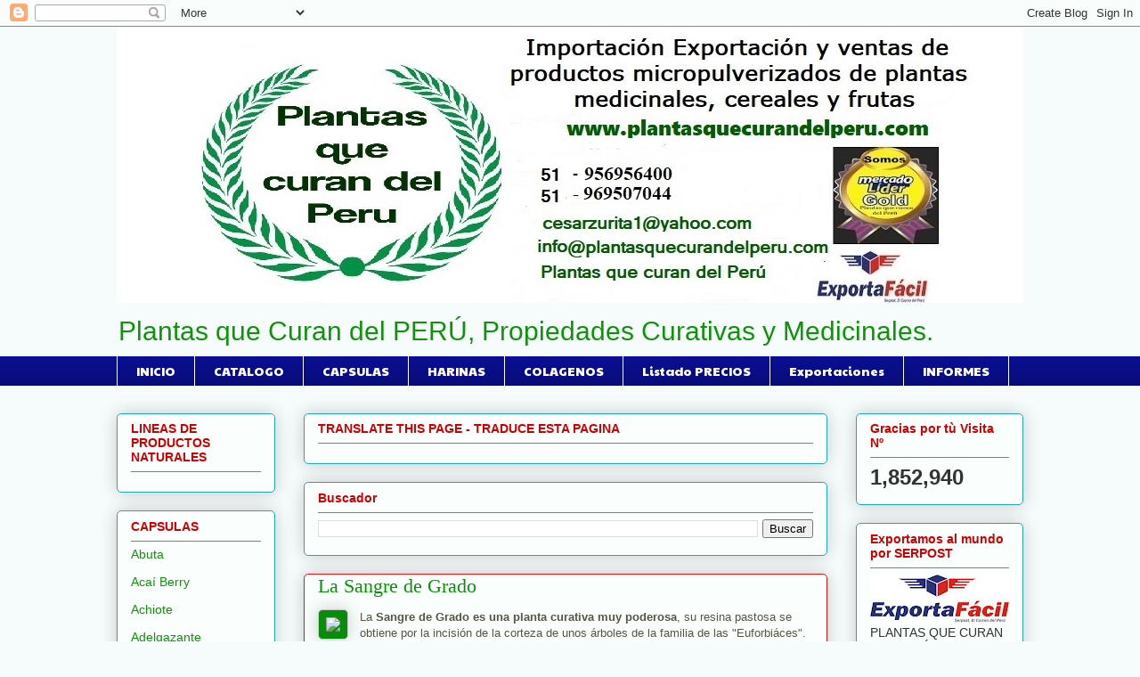

--- FILE ---
content_type: text/html; charset=UTF-8
request_url: https://www.plantasquecurandelperu.com/2011/01/la-sangre-de-grado.html
body_size: 22312
content:
<!DOCTYPE html>
<html class='v2' dir='ltr' lang='es'>
<head>
<link href='https://www.blogger.com/static/v1/widgets/335934321-css_bundle_v2.css' rel='stylesheet' type='text/css'/>
<meta content='width=1100' name='viewport'/>
<meta content='text/html; charset=UTF-8' http-equiv='Content-Type'/>
<meta content='blogger' name='generator'/>
<link href='https://www.plantasquecurandelperu.com/favicon.ico' rel='icon' type='image/x-icon'/>
<link href='http://www.plantasquecurandelperu.com/2011/01/la-sangre-de-grado.html' rel='canonical'/>
<link rel="alternate" type="application/atom+xml" title="Plantas que curan  del PERU  - Atom" href="https://www.plantasquecurandelperu.com/feeds/posts/default" />
<link rel="alternate" type="application/rss+xml" title="Plantas que curan  del PERU  - RSS" href="https://www.plantasquecurandelperu.com/feeds/posts/default?alt=rss" />
<link rel="service.post" type="application/atom+xml" title="Plantas que curan  del PERU  - Atom" href="https://www.blogger.com/feeds/7242753439490707712/posts/default" />

<link rel="alternate" type="application/atom+xml" title="Plantas que curan  del PERU  - Atom" href="https://www.plantasquecurandelperu.com/feeds/1856151812739483660/comments/default" />
<!--Can't find substitution for tag [blog.ieCssRetrofitLinks]-->
<link href='http://www.inkanat.com/graficos/Photo9_DragonTree_Dixem.jpg' rel='image_src'/>
<meta content='http://www.plantasquecurandelperu.com/2011/01/la-sangre-de-grado.html' property='og:url'/>
<meta content='La Sangre de Grado' property='og:title'/>
<meta content='' property='og:description'/>
<meta content='https://lh3.googleusercontent.com/blogger_img_proxy/AEn0k_sLLzFOTGFu4nnXKI8R-GyayhXJibJokorStodYVQsLB3pYQZO_A9bLT4CjdUMj9peX1fTUogFsuQ8hUlbJrCpiPuuEeIHsK0vEIHpRVU6yNOxnp6NswBvl7FUkeQU=w1200-h630-p-k-no-nu' property='og:image'/>
<title>Plantas que curan  del PERU : La Sangre de Grado</title>
<style type='text/css'>@font-face{font-family:'Paytone One';font-style:normal;font-weight:400;font-display:swap;src:url(//fonts.gstatic.com/s/paytoneone/v25/0nksC9P7MfYHj2oFtYm2ChTigPvfiwq-FQc.woff2)format('woff2');unicode-range:U+0102-0103,U+0110-0111,U+0128-0129,U+0168-0169,U+01A0-01A1,U+01AF-01B0,U+0300-0301,U+0303-0304,U+0308-0309,U+0323,U+0329,U+1EA0-1EF9,U+20AB;}@font-face{font-family:'Paytone One';font-style:normal;font-weight:400;font-display:swap;src:url(//fonts.gstatic.com/s/paytoneone/v25/0nksC9P7MfYHj2oFtYm2ChTjgPvfiwq-FQc.woff2)format('woff2');unicode-range:U+0100-02BA,U+02BD-02C5,U+02C7-02CC,U+02CE-02D7,U+02DD-02FF,U+0304,U+0308,U+0329,U+1D00-1DBF,U+1E00-1E9F,U+1EF2-1EFF,U+2020,U+20A0-20AB,U+20AD-20C0,U+2113,U+2C60-2C7F,U+A720-A7FF;}@font-face{font-family:'Paytone One';font-style:normal;font-weight:400;font-display:swap;src:url(//fonts.gstatic.com/s/paytoneone/v25/0nksC9P7MfYHj2oFtYm2ChTtgPvfiwq-.woff2)format('woff2');unicode-range:U+0000-00FF,U+0131,U+0152-0153,U+02BB-02BC,U+02C6,U+02DA,U+02DC,U+0304,U+0308,U+0329,U+2000-206F,U+20AC,U+2122,U+2191,U+2193,U+2212,U+2215,U+FEFF,U+FFFD;}</style>
<style id='page-skin-1' type='text/css'><!--
/*
-----------------------------------------------
Blogger Template Style
Name:     Awesome Inc.
Designer: Tina Chen
URL:      tinachen.org
----------------------------------------------- */
/* Content
----------------------------------------------- */
body {
font: normal normal 13px Arial, Tahoma, Helvetica, FreeSans, sans-serif;
color: #333333;
background: #f5fcfb none repeat scroll top left;
}
html body .content-outer {
min-width: 0;
max-width: 100%;
width: 100%;
}
a:link {
text-decoration: none;
color: #0f9409;
}
a:visited {
text-decoration: none;
color: #cc0000;
}
a:hover {
text-decoration: underline;
color: #ff0000;
}
.body-fauxcolumn-outer .cap-top {
position: absolute;
z-index: 1;
height: 276px;
width: 100%;
background: transparent none repeat-x scroll top left;
_background-image: none;
}
/* Columns
----------------------------------------------- */
.content-inner {
padding: 0;
}
.header-inner .section {
margin: 0 16px;
}
.tabs-inner .section {
margin: 0 16px;
}
.main-inner {
padding-top: 30px;
}
.main-inner .column-center-inner,
.main-inner .column-left-inner,
.main-inner .column-right-inner {
padding: 0 5px;
}
*+html body .main-inner .column-center-inner {
margin-top: -30px;
}
#layout .main-inner .column-center-inner {
margin-top: 0;
}
/* Header
----------------------------------------------- */
.header-outer {
margin: 0 0 0 0;
background: rgba(0, 0, 0, 0) none repeat scroll 0 0;
}
.Header h1 {
font: normal normal 48px Georgia, Utopia, 'Palatino Linotype', Palatino, serif;
color: #333333;
text-shadow: 0 0 -1px #000000;
}
.Header h1 a {
color: #333333;
}
.Header .description {
font: normal normal 30px Arial, Tahoma, Helvetica, FreeSans, sans-serif;
color: #0f9409;
}
.header-inner .Header .titlewrapper,
.header-inner .Header .descriptionwrapper {
padding-left: 0;
padding-right: 0;
margin-bottom: 0;
}
.header-inner .Header .titlewrapper {
padding-top: 22px;
}
/* Tabs
----------------------------------------------- */
.tabs-outer {
overflow: hidden;
position: relative;
background: #090e94 url(https://resources.blogblog.com/blogblog/data/1kt/awesomeinc/tabs_gradient_light.png) repeat scroll 0 0;
}
#layout .tabs-outer {
overflow: visible;
}
.tabs-cap-top, .tabs-cap-bottom {
position: absolute;
width: 100%;
border-top: 1px solid #f8fcfb;
}
.tabs-cap-bottom {
bottom: 0;
}
.tabs-inner .widget li a {
display: inline-block;
margin: 0;
padding: .6em 1.5em;
font: normal normal 14px Paytone One;
color: #ffffff;
border-top: 1px solid #f8fcfb;
border-bottom: 1px solid #f8fcfb;
border-left: 1px solid #f8fcfb;
height: 16px;
line-height: 16px;
}
.tabs-inner .widget li:last-child a {
border-right: 1px solid #f8fcfb;
}
.tabs-inner .widget li.selected a, .tabs-inner .widget li a:hover {
background: #090e94 url(https://resources.blogblog.com/blogblog/data/1kt/awesomeinc/tabs_gradient_light.png) repeat-x scroll 0 -100px;
color: #ffffff;
}
/* Headings
----------------------------------------------- */
h2 {
font: normal bold 14px Arial, Tahoma, Helvetica, FreeSans, sans-serif;
color: #cc0000;
}
/* Widgets
----------------------------------------------- */
.main-inner .section {
margin: 0 27px;
padding: 0;
}
.main-inner .column-left-outer,
.main-inner .column-right-outer {
margin-top: 0;
}
#layout .main-inner .column-left-outer,
#layout .main-inner .column-right-outer {
margin-top: 0;
}
.main-inner .column-left-inner,
.main-inner .column-right-inner {
background: rgba(0, 0, 0, 0) none repeat 0 0;
-moz-box-shadow: 0 0 0 rgba(0, 0, 0, .2);
-webkit-box-shadow: 0 0 0 rgba(0, 0, 0, .2);
-goog-ms-box-shadow: 0 0 0 rgba(0, 0, 0, .2);
box-shadow: 0 0 0 rgba(0, 0, 0, .2);
-moz-border-radius: 5px;
-webkit-border-radius: 5px;
-goog-ms-border-radius: 5px;
border-radius: 5px;
}
#layout .main-inner .column-left-inner,
#layout .main-inner .column-right-inner {
margin-top: 0;
}
.sidebar .widget {
font: normal normal 14px Arial, Tahoma, Helvetica, FreeSans, sans-serif;
color: #333333;
}
.sidebar .widget a:link {
color: #0f9409;
}
.sidebar .widget a:visited {
color: #cc0000;
}
.sidebar .widget a:hover {
color: #ff0000;
}
.sidebar .widget h2 {
text-shadow: 0 0 -1px #000000;
}
.main-inner .widget {
background-color: #fafefd;
border: 1px solid #22a7b1;
padding: 0 15px 15px;
margin: 20px -16px;
-moz-box-shadow: 0 0 20px rgba(0, 0, 0, .2);
-webkit-box-shadow: 0 0 20px rgba(0, 0, 0, .2);
-goog-ms-box-shadow: 0 0 20px rgba(0, 0, 0, .2);
box-shadow: 0 0 20px rgba(0, 0, 0, .2);
-moz-border-radius: 5px;
-webkit-border-radius: 5px;
-goog-ms-border-radius: 5px;
border-radius: 5px;
}
.main-inner .widget h2 {
margin: 0 -0;
padding: .6em 0 .5em;
border-bottom: 1px solid rgba(0, 0, 0, 0);
}
.footer-inner .widget h2 {
padding: 0 0 .4em;
border-bottom: 1px solid rgba(0, 0, 0, 0);
}
.main-inner .widget h2 + div, .footer-inner .widget h2 + div {
border-top: 1px solid #22a7b1;
padding-top: 8px;
}
.main-inner .widget .widget-content {
margin: 0 -0;
padding: 7px 0 0;
}
.main-inner .widget ul, .main-inner .widget #ArchiveList ul.flat {
margin: -8px -15px 0;
padding: 0;
list-style: none;
}
.main-inner .widget #ArchiveList {
margin: -8px 0 0;
}
.main-inner .widget ul li, .main-inner .widget #ArchiveList ul.flat li {
padding: .5em 15px;
text-indent: 0;
color: #666666;
border-top: 0 solid #22a7b1;
border-bottom: 1px solid rgba(0, 0, 0, 0);
}
.main-inner .widget #ArchiveList ul li {
padding-top: .25em;
padding-bottom: .25em;
}
.main-inner .widget ul li:first-child, .main-inner .widget #ArchiveList ul.flat li:first-child {
border-top: none;
}
.main-inner .widget ul li:last-child, .main-inner .widget #ArchiveList ul.flat li:last-child {
border-bottom: none;
}
.post-body {
position: relative;
}
.main-inner .widget .post-body ul {
padding: 0 2.5em;
margin: .5em 0;
list-style: disc;
}
.main-inner .widget .post-body ul li {
padding: 0.25em 0;
margin-bottom: .25em;
color: #333333;
border: none;
}
.footer-inner .widget ul {
padding: 0;
list-style: none;
}
.widget .zippy {
color: #666666;
}
/* Posts
----------------------------------------------- */
body .main-inner .Blog {
padding: 0;
margin-bottom: 1em;
background-color: transparent;
border: none;
-moz-box-shadow: 0 0 0 rgba(0, 0, 0, 0);
-webkit-box-shadow: 0 0 0 rgba(0, 0, 0, 0);
-goog-ms-box-shadow: 0 0 0 rgba(0, 0, 0, 0);
box-shadow: 0 0 0 rgba(0, 0, 0, 0);
}
.main-inner .section:last-child .Blog:last-child {
padding: 0;
margin-bottom: 1em;
}
.main-inner .widget h2.date-header {
margin: 0 -15px 1px;
padding: 0 0 0 0;
font: normal normal 13px Arial, Tahoma, Helvetica, FreeSans, sans-serif;
color: #333333;
background: transparent none no-repeat scroll top left;
border-top: 0 solid #22a7b1;
border-bottom: 1px solid rgba(0, 0, 0, 0);
-moz-border-radius-topleft: 0;
-moz-border-radius-topright: 0;
-webkit-border-top-left-radius: 0;
-webkit-border-top-right-radius: 0;
border-top-left-radius: 0;
border-top-right-radius: 0;
position: static;
bottom: 100%;
right: 15px;
text-shadow: 0 0 -1px #000000;
}
.main-inner .widget h2.date-header span {
font: normal normal 13px Arial, Tahoma, Helvetica, FreeSans, sans-serif;
display: block;
padding: .5em 15px;
border-left: 0 solid #22a7b1;
border-right: 0 solid #22a7b1;
}
.date-outer {
position: relative;
margin: 30px 0 20px;
padding: 0 15px;
background-color: #fafefd;
border: 1px solid #e91313;
-moz-box-shadow: 0 0 20px rgba(0, 0, 0, .2);
-webkit-box-shadow: 0 0 20px rgba(0, 0, 0, .2);
-goog-ms-box-shadow: 0 0 20px rgba(0, 0, 0, .2);
box-shadow: 0 0 20px rgba(0, 0, 0, .2);
-moz-border-radius: 5px;
-webkit-border-radius: 5px;
-goog-ms-border-radius: 5px;
border-radius: 5px;
}
.date-outer:first-child {
margin-top: 0;
}
.date-outer:last-child {
margin-bottom: 20px;
-moz-border-radius-bottomleft: 5px;
-moz-border-radius-bottomright: 5px;
-webkit-border-bottom-left-radius: 5px;
-webkit-border-bottom-right-radius: 5px;
-goog-ms-border-bottom-left-radius: 5px;
-goog-ms-border-bottom-right-radius: 5px;
border-bottom-left-radius: 5px;
border-bottom-right-radius: 5px;
}
.date-posts {
margin: 0 -0;
padding: 0 0;
clear: both;
}
.post-outer, .inline-ad {
border-top: 1px solid #22a7b1;
margin: 0 -0;
padding: 15px 0;
}
.post-outer {
padding-bottom: 10px;
}
.post-outer:first-child {
padding-top: 0;
border-top: none;
}
.post-outer:last-child, .inline-ad:last-child {
border-bottom: none;
}
.post-body {
position: relative;
}
.post-body img {
padding: 8px;
background: #098c09;
border: 1px solid #cccccc;
-moz-box-shadow: 0 0 20px rgba(0, 0, 0, .2);
-webkit-box-shadow: 0 0 20px rgba(0, 0, 0, .2);
box-shadow: 0 0 20px rgba(0, 0, 0, .2);
-moz-border-radius: 5px;
-webkit-border-radius: 5px;
border-radius: 5px;
}
h3.post-title, h4 {
font: normal normal 22px Georgia, Utopia, 'Palatino Linotype', Palatino, serif;
color: #069400;
}
h3.post-title a {
font: normal normal 22px Georgia, Utopia, 'Palatino Linotype', Palatino, serif;
color: #069400;
}
h3.post-title a:hover {
color: #ff0000;
text-decoration: underline;
}
.post-header {
margin: 0 0 1em;
}
.post-body {
line-height: 1.4;
}
.post-outer h2 {
color: #333333;
}
.post-footer {
margin: 1.5em 0 0;
}
#blog-pager {
padding: 15px;
font-size: 120%;
background-color: #fafefd;
border: 1px solid #22a7b1;
-moz-box-shadow: 0 0 20px rgba(0, 0, 0, .2);
-webkit-box-shadow: 0 0 20px rgba(0, 0, 0, .2);
-goog-ms-box-shadow: 0 0 20px rgba(0, 0, 0, .2);
box-shadow: 0 0 20px rgba(0, 0, 0, .2);
-moz-border-radius: 5px;
-webkit-border-radius: 5px;
-goog-ms-border-radius: 5px;
border-radius: 5px;
-moz-border-radius-topleft: 5px;
-moz-border-radius-topright: 5px;
-webkit-border-top-left-radius: 5px;
-webkit-border-top-right-radius: 5px;
-goog-ms-border-top-left-radius: 5px;
-goog-ms-border-top-right-radius: 5px;
border-top-left-radius: 5px;
border-top-right-radius-topright: 5px;
margin-top: 1em;
}
.blog-feeds, .post-feeds {
margin: 1em 0;
text-align: center;
color: #333333;
}
.blog-feeds a, .post-feeds a {
color: #0f9409;
}
.blog-feeds a:visited, .post-feeds a:visited {
color: #cc0000;
}
.blog-feeds a:hover, .post-feeds a:hover {
color: #ff0000;
}
.post-outer .comments {
margin-top: 2em;
}
/* Comments
----------------------------------------------- */
.comments .comments-content .icon.blog-author {
background-repeat: no-repeat;
background-image: url([data-uri]);
}
.comments .comments-content .loadmore a {
border-top: 1px solid #f8fcfb;
border-bottom: 1px solid #f8fcfb;
}
.comments .continue {
border-top: 2px solid #f8fcfb;
}
/* Footer
----------------------------------------------- */
.footer-outer {
margin: -20px 0 -1px;
padding: 20px 0 0;
color: #333333;
overflow: hidden;
}
.footer-fauxborder-left {
border-top: 1px solid #22a7b1;
background: #fafefd none repeat scroll 0 0;
-moz-box-shadow: 0 0 20px rgba(0, 0, 0, .2);
-webkit-box-shadow: 0 0 20px rgba(0, 0, 0, .2);
-goog-ms-box-shadow: 0 0 20px rgba(0, 0, 0, .2);
box-shadow: 0 0 20px rgba(0, 0, 0, .2);
margin: 0 -20px;
}
/* Mobile
----------------------------------------------- */
body.mobile {
background-size: auto;
}
.mobile .body-fauxcolumn-outer {
background: transparent none repeat scroll top left;
}
*+html body.mobile .main-inner .column-center-inner {
margin-top: 0;
}
.mobile .main-inner .widget {
padding: 0 0 15px;
}
.mobile .main-inner .widget h2 + div,
.mobile .footer-inner .widget h2 + div {
border-top: none;
padding-top: 0;
}
.mobile .footer-inner .widget h2 {
padding: 0.5em 0;
border-bottom: none;
}
.mobile .main-inner .widget .widget-content {
margin: 0;
padding: 7px 0 0;
}
.mobile .main-inner .widget ul,
.mobile .main-inner .widget #ArchiveList ul.flat {
margin: 0 -15px 0;
}
.mobile .main-inner .widget h2.date-header {
right: 0;
}
.mobile .date-header span {
padding: 0.4em 0;
}
.mobile .date-outer:first-child {
margin-bottom: 0;
border: 1px solid #e91313;
-moz-border-radius-topleft: 5px;
-moz-border-radius-topright: 5px;
-webkit-border-top-left-radius: 5px;
-webkit-border-top-right-radius: 5px;
-goog-ms-border-top-left-radius: 5px;
-goog-ms-border-top-right-radius: 5px;
border-top-left-radius: 5px;
border-top-right-radius: 5px;
}
.mobile .date-outer {
border-color: #e91313;
border-width: 0 1px 1px;
}
.mobile .date-outer:last-child {
margin-bottom: 0;
}
.mobile .main-inner {
padding: 0;
}
.mobile .header-inner .section {
margin: 0;
}
.mobile .post-outer, .mobile .inline-ad {
padding: 5px 0;
}
.mobile .tabs-inner .section {
margin: 0 10px;
}
.mobile .main-inner .widget h2 {
margin: 0;
padding: 0;
}
.mobile .main-inner .widget h2.date-header span {
padding: 0;
}
.mobile .main-inner .widget .widget-content {
margin: 0;
padding: 7px 0 0;
}
.mobile #blog-pager {
border: 1px solid transparent;
background: #fafefd none repeat scroll 0 0;
}
.mobile .main-inner .column-left-inner,
.mobile .main-inner .column-right-inner {
background: rgba(0, 0, 0, 0) none repeat 0 0;
-moz-box-shadow: none;
-webkit-box-shadow: none;
-goog-ms-box-shadow: none;
box-shadow: none;
}
.mobile .date-posts {
margin: 0;
padding: 0;
}
.mobile .footer-fauxborder-left {
margin: 0;
border-top: inherit;
}
.mobile .main-inner .section:last-child .Blog:last-child {
margin-bottom: 0;
}
.mobile-index-contents {
color: #333333;
}
.mobile .mobile-link-button {
background: #0f9409 url(https://resources.blogblog.com/blogblog/data/1kt/awesomeinc/tabs_gradient_light.png) repeat scroll 0 0;
}
.mobile-link-button a:link, .mobile-link-button a:visited {
color: #ffffff;
}
.mobile .tabs-inner .PageList .widget-content {
background: transparent;
border-top: 1px solid;
border-color: #f8fcfb;
color: #ffffff;
}
.mobile .tabs-inner .PageList .widget-content .pagelist-arrow {
border-left: 1px solid #f8fcfb;
}

--></style>
<style id='template-skin-1' type='text/css'><!--
body {
min-width: 1050px;
}
.content-outer, .content-fauxcolumn-outer, .region-inner {
min-width: 1050px;
max-width: 1050px;
_width: 1050px;
}
.main-inner .columns {
padding-left: 210px;
padding-right: 220px;
}
.main-inner .fauxcolumn-center-outer {
left: 210px;
right: 220px;
/* IE6 does not respect left and right together */
_width: expression(this.parentNode.offsetWidth -
parseInt("210px") -
parseInt("220px") + 'px');
}
.main-inner .fauxcolumn-left-outer {
width: 210px;
}
.main-inner .fauxcolumn-right-outer {
width: 220px;
}
.main-inner .column-left-outer {
width: 210px;
right: 100%;
margin-left: -210px;
}
.main-inner .column-right-outer {
width: 220px;
margin-right: -220px;
}
#layout {
min-width: 0;
}
#layout .content-outer {
min-width: 0;
width: 800px;
}
#layout .region-inner {
min-width: 0;
width: auto;
}
body#layout div.add_widget {
padding: 8px;
}
body#layout div.add_widget a {
margin-left: 32px;
}
--></style>
<link href='https://www.blogger.com/dyn-css/authorization.css?targetBlogID=7242753439490707712&amp;zx=290577dd-4887-4a0f-9a3e-2d60c548cb22' media='none' onload='if(media!=&#39;all&#39;)media=&#39;all&#39;' rel='stylesheet'/><noscript><link href='https://www.blogger.com/dyn-css/authorization.css?targetBlogID=7242753439490707712&amp;zx=290577dd-4887-4a0f-9a3e-2d60c548cb22' rel='stylesheet'/></noscript>
<meta name='google-adsense-platform-account' content='ca-host-pub-1556223355139109'/>
<meta name='google-adsense-platform-domain' content='blogspot.com'/>

<!-- data-ad-client=ca-pub-6593895366083631 -->

</head>
<body class='loading variant-renewable'>
<div class='navbar section' id='navbar' name='Barra de navegación'><div class='widget Navbar' data-version='1' id='Navbar1'><script type="text/javascript">
    function setAttributeOnload(object, attribute, val) {
      if(window.addEventListener) {
        window.addEventListener('load',
          function(){ object[attribute] = val; }, false);
      } else {
        window.attachEvent('onload', function(){ object[attribute] = val; });
      }
    }
  </script>
<div id="navbar-iframe-container"></div>
<script type="text/javascript" src="https://apis.google.com/js/platform.js"></script>
<script type="text/javascript">
      gapi.load("gapi.iframes:gapi.iframes.style.bubble", function() {
        if (gapi.iframes && gapi.iframes.getContext) {
          gapi.iframes.getContext().openChild({
              url: 'https://www.blogger.com/navbar/7242753439490707712?po\x3d1856151812739483660\x26origin\x3dhttps://www.plantasquecurandelperu.com',
              where: document.getElementById("navbar-iframe-container"),
              id: "navbar-iframe"
          });
        }
      });
    </script><script type="text/javascript">
(function() {
var script = document.createElement('script');
script.type = 'text/javascript';
script.src = '//pagead2.googlesyndication.com/pagead/js/google_top_exp.js';
var head = document.getElementsByTagName('head')[0];
if (head) {
head.appendChild(script);
}})();
</script>
</div></div>
<div class='body-fauxcolumns'>
<div class='fauxcolumn-outer body-fauxcolumn-outer'>
<div class='cap-top'>
<div class='cap-left'></div>
<div class='cap-right'></div>
</div>
<div class='fauxborder-left'>
<div class='fauxborder-right'></div>
<div class='fauxcolumn-inner'>
</div>
</div>
<div class='cap-bottom'>
<div class='cap-left'></div>
<div class='cap-right'></div>
</div>
</div>
</div>
<div class='content'>
<div class='content-fauxcolumns'>
<div class='fauxcolumn-outer content-fauxcolumn-outer'>
<div class='cap-top'>
<div class='cap-left'></div>
<div class='cap-right'></div>
</div>
<div class='fauxborder-left'>
<div class='fauxborder-right'></div>
<div class='fauxcolumn-inner'>
</div>
</div>
<div class='cap-bottom'>
<div class='cap-left'></div>
<div class='cap-right'></div>
</div>
</div>
</div>
<div class='content-outer'>
<div class='content-cap-top cap-top'>
<div class='cap-left'></div>
<div class='cap-right'></div>
</div>
<div class='fauxborder-left content-fauxborder-left'>
<div class='fauxborder-right content-fauxborder-right'></div>
<div class='content-inner'>
<header>
<div class='header-outer'>
<div class='header-cap-top cap-top'>
<div class='cap-left'></div>
<div class='cap-right'></div>
</div>
<div class='fauxborder-left header-fauxborder-left'>
<div class='fauxborder-right header-fauxborder-right'></div>
<div class='region-inner header-inner'>
<div class='header section' id='header' name='Cabecera'><div class='widget Header' data-version='1' id='Header1'>
<div id='header-inner'>
<a href='https://www.plantasquecurandelperu.com/' style='display: block'>
<img alt='Plantas que curan  del PERU ' height='310px; ' id='Header1_headerimg' src='https://blogger.googleusercontent.com/img/a/AVvXsEj9Sb86kio6iqQCN5d2BFI8OMIkFL2Oz9OrpsVNVCktBn4ZjHEtcQLIRvqnTRNtYJJ9t-dxAF-SO94qUzxdUaa2jtEIDMJjW2V-9Kxm2iCnXulh5MNEROJHqM_l0WpZfItGXUQsOmucUmKGDjX3-En-Ane4anq2a6yzY78Hgoz5I6cQkBNFZ66FFJJd=s1018' style='display: block' width='1018px; '/>
</a>
<div class='descriptionwrapper'>
<p class='description'><span>Plantas que Curan del PERÚ, Propiedades Curativas y Medicinales.</span></p>
</div>
</div>
</div></div>
</div>
</div>
<div class='header-cap-bottom cap-bottom'>
<div class='cap-left'></div>
<div class='cap-right'></div>
</div>
</div>
</header>
<div class='tabs-outer'>
<div class='tabs-cap-top cap-top'>
<div class='cap-left'></div>
<div class='cap-right'></div>
</div>
<div class='fauxborder-left tabs-fauxborder-left'>
<div class='fauxborder-right tabs-fauxborder-right'></div>
<div class='region-inner tabs-inner'>
<div class='tabs section' id='crosscol' name='Multicolumnas'><div class='widget PageList' data-version='1' id='PageList1'>
<h2>Páginas</h2>
<div class='widget-content'>
<ul>
<li>
<a href='https://www.plantasquecurandelperu.com/'>INICIO</a>
</li>
<li>
<a href='https://plantasquecurandelperu.blogspot.com/p/catalogo.html'>CATALOGO</a>
</li>
<li>
<a href='https://plantasquecurandelperu.blogspot.com/p/capsulas.html'>CAPSULAS </a>
</li>
<li>
<a href='https://plantasquecurandelperu.blogspot.com/p/platinados.html'>HARINAS</a>
</li>
<li>
<a href='https://plantasquecurandelperu.blogspot.com/p/colagenos.html'>COLAGENOS</a>
</li>
<li>
<a href='https://www.plantasquecurandelperu.com/p/listado-precios.html'>Listado PRECIOS</a>
</li>
<li>
<a href='https://plantasquecurandelperu.blogspot.com/p/exportamos-al-mundo-por-serpost-plantas.html'>Exportaciones </a>
</li>
<li>
<a href='https://www.plantasquecurandelperu.com/p/informes.html'>INFORMES </a>
</li>
</ul>
<div class='clear'></div>
</div>
</div></div>
<div class='tabs no-items section' id='crosscol-overflow' name='Cross-Column 2'></div>
</div>
</div>
<div class='tabs-cap-bottom cap-bottom'>
<div class='cap-left'></div>
<div class='cap-right'></div>
</div>
</div>
<div class='main-outer'>
<div class='main-cap-top cap-top'>
<div class='cap-left'></div>
<div class='cap-right'></div>
</div>
<div class='fauxborder-left main-fauxborder-left'>
<div class='fauxborder-right main-fauxborder-right'></div>
<div class='region-inner main-inner'>
<div class='columns fauxcolumns'>
<div class='fauxcolumn-outer fauxcolumn-center-outer'>
<div class='cap-top'>
<div class='cap-left'></div>
<div class='cap-right'></div>
</div>
<div class='fauxborder-left'>
<div class='fauxborder-right'></div>
<div class='fauxcolumn-inner'>
</div>
</div>
<div class='cap-bottom'>
<div class='cap-left'></div>
<div class='cap-right'></div>
</div>
</div>
<div class='fauxcolumn-outer fauxcolumn-left-outer'>
<div class='cap-top'>
<div class='cap-left'></div>
<div class='cap-right'></div>
</div>
<div class='fauxborder-left'>
<div class='fauxborder-right'></div>
<div class='fauxcolumn-inner'>
</div>
</div>
<div class='cap-bottom'>
<div class='cap-left'></div>
<div class='cap-right'></div>
</div>
</div>
<div class='fauxcolumn-outer fauxcolumn-right-outer'>
<div class='cap-top'>
<div class='cap-left'></div>
<div class='cap-right'></div>
</div>
<div class='fauxborder-left'>
<div class='fauxborder-right'></div>
<div class='fauxcolumn-inner'>
</div>
</div>
<div class='cap-bottom'>
<div class='cap-left'></div>
<div class='cap-right'></div>
</div>
</div>
<!-- corrects IE6 width calculation -->
<div class='columns-inner'>
<div class='column-center-outer'>
<div class='column-center-inner'>
<div class='main section' id='main' name='Principal'><div class='widget HTML' data-version='1' id='HTML10'>
<h2 class='title'>TRANSLATE THIS PAGE  - TRADUCE ESTA PAGINA</h2>
<div class='widget-content'>
<div id="google_translate_element"></div><script>
function googleTranslateElementInit() {
  new google.translate.TranslateElement({
    pageLanguage: 'es'
  }, 'google_translate_element');
}
</script><script src="//translate.google.com/translate_a/element.js?cb=googleTranslateElementInit"></script>
</div>
<div class='clear'></div>
</div><div class='widget BlogSearch' data-version='1' id='BlogSearch1'>
<h2 class='title'>Buscador</h2>
<div class='widget-content'>
<div id='BlogSearch1_form'>
<form action='https://www.plantasquecurandelperu.com/search' class='gsc-search-box' target='_top'>
<table cellpadding='0' cellspacing='0' class='gsc-search-box'>
<tbody>
<tr>
<td class='gsc-input'>
<input autocomplete='off' class='gsc-input' name='q' size='10' title='search' type='text' value=''/>
</td>
<td class='gsc-search-button'>
<input class='gsc-search-button' title='search' type='submit' value='Buscar'/>
</td>
</tr>
</tbody>
</table>
</form>
</div>
</div>
<div class='clear'></div>
</div><div class='widget Blog' data-version='1' id='Blog1'>
<div class='blog-posts hfeed'>

          <div class="date-outer">
        

          <div class="date-posts">
        
<div class='post-outer'>
<div class='post hentry uncustomized-post-template' itemprop='blogPost' itemscope='itemscope' itemtype='http://schema.org/BlogPosting'>
<meta content='http://www.inkanat.com/graficos/Photo9_DragonTree_Dixem.jpg' itemprop='image_url'/>
<meta content='7242753439490707712' itemprop='blogId'/>
<meta content='1856151812739483660' itemprop='postId'/>
<a name='1856151812739483660'></a>
<h3 class='post-title entry-title' itemprop='name'>
La Sangre de Grado
</h3>
<div class='post-header'>
<div class='post-header-line-1'></div>
</div>
<div class='post-body entry-content' id='post-body-1856151812739483660' itemprop='description articleBody'>
<div dir="ltr" style="text-align: left;" trbidi="on"><span class="Apple-style-span" style="clear: left; color: black; float: left; font-family: 'Times New Roman'; font-size: small; line-height: normal; margin-bottom: 1em; margin-right: 1em;"><img src="https://lh3.googleusercontent.com/blogger_img_proxy/AEn0k_sLLzFOTGFu4nnXKI8R-GyayhXJibJokorStodYVQsLB3pYQZO_A9bLT4CjdUMj9peX1fTUogFsuQ8hUlbJrCpiPuuEeIHsK0vEIHpRVU6yNOxnp6NswBvl7FUkeQU=s0-d"></span><span class="Apple-style-span" style="color: #555544; font-family: tahoma, 'Trebuchet MS', lucida, helvetica, sans-serif; font-size: 13px; line-height: 18px;">La&nbsp;</span><b style="color: #555544; line-height: 18px;">Sangre de Grado es una planta curativa muy poderosa</b><span class="Apple-style-span" style="color: #555544; line-height: 18px;">, su resina pastosa se obtiene por la incisión de la corteza de unos árboles de la familia de las "Euforbiáces".</span><br />
<br />
<span class="Apple-style-span" style="color: #555544; line-height: 18px;">La Sangre de Grado es de color rojo marrón, casi similar al color de la sangre humana, pero de matiz cargado, y de sabor acre, esa corteza crece también en la selva.</span><br />
<br />
<span style="color: #555544; font-weight: bold; line-height: 18px;">Propiedades de la Planta Curativa y Medicinal</span><br />
<br />
<ul style="color: #555544; line-height: 18px;"><li style="line-height: 20px;">Astrigente: actua como un excelente laxante.</li>
<li style="line-height: 20px;">Cicatrizante: tiene mágnificos efectos hemostáticos cicatrizantes. Cura heridas y corta las hemorragias de cualquier naturaleza.</li>
<li style="line-height: 20px;">Antiséptica y analgésica.</li>
</ul><br />
<span style="color: #555544; font-weight: bold; line-height: 18px;">Como se puede utilizar la Sangre de Grado</span><br />
<br />
<ul style="color: #555544; line-height: 18px;"><li style="line-height: 20px;">Evitar que la aplicación sobre heridas extensas sea utilizada en forma indiscriminada, por ejemplo en quemaduras, ya que puede producir lesiones graves al hígado.</li>
<li style="line-height: 20px;">La Sangre de Grado tiene la propiedad de ser absorvido por la piel y se cierran los poros y pequeños vasos sanguíneos, deteniendo de esa forma la hemorragia.</li>
<li style="line-height: 20px;">En las encías se aplica en la cavidad infectada de una extracción dental.</li>
<li style="line-height: 20px;">En el tratamiento de afecciones de amigdalitis.</li>
<li style="line-height: 20px;">En inflamación del estómago o gastritis: tomar 3 tazas al día con dos gotitas de sangre de grado en infusión de manzanilla, menta, toronjil.</li>
<li style="line-height: 20px;">Evitar los condimentos irritantes, las gaseosas y el tabaco.</li>
<li style="line-height: 20px;">Para curar úlceras al estómago: en ayunas tomar un vaso de extracto de col y perejil. Tomar 3 tazas al dia con 2 gotitas de sangre de grado agregados al cocimiento de cola de caballo y grama. Evitar también las excitaciones nerviosas: cólera, mal humor, tristeza.</li>
<li style="line-height: 20px;">Enfermedades del Hígado: tomar de 2 a3 tazas al dia la infusión de boldo. Agrasejo y menta mezclados con dos gotitas de sangre de grado. Evitar el ají, la palta, el huevo, chancho (cerdo) y las bebidas alcoholicas.</li>
<li style="line-height: 20px;">Enfermedades de los Riñones: preparar el cocimiento de cola de caballo. Estigma de maíz, agracejo, ortiga, y grama. A un litro de agua poner 3 cucharaditas del cocimiento y añadir 10 gotas de sangre de grado, tomar de 2 a 4 tazas al dia. Dirmir en cama dura, evitar la sal, el alcohol y condimentos.</li>
<li style="line-height: 20px;">Problemas con el Acido Urico o Artritis: las plantas que se emplean para eliminar el ácido úrico son: la ortiga, estigma de maíz, cola de caballo y agracejo. Preparar una infusión de estas plantas y tomar 2 tazas al dia con dos gotitas de sangre de grado. Evitar totalmente las carnes, pescados, mariscos, café, chocolates, embutidos, harinas y bebidas alcohólicas.</li>
<li style="line-height: 20px;">Estreñimiento: remojar de un día para otro 3 ciruelas chilenas con 2 cucharadas de linaza y luego comerlas; tomar también de 3 a 4 tazas al dia de infusión de menta, anís y achicoria con 2 gotitas de sangre de grado.</li>
<li style="line-height: 20px;">Diabetes: tomar 2 gotitas de sangre de grado con un preparado de algunas plantas (apio, achicoria, oritga, alchachofas) y añadir ele xtracto de manzanas. Elimine de su alimentación las frutas muy dulces.</li>
<li style="line-height: 20px;">Anemia: en ayunas tomar un vaso de jugo de espinacas y miel de abeja, agregar 2 gotitas de sangre de grado por taza. Tomar como agua de tiempo. Se puede reemplazar por la infusión de ortiga y cola de caballo.</li>
<li style="line-height: 20px;">Próstata inflamada: preparar el jugo de la alfalfa con miel de abejas y la infusión de cola de caballo con llantén y agregar 3 gotitas de sangre de grado.</li>
<li style="line-height: 20px;">Flujos Vaginales: tomar un preparado de 3 gotas de sangre de grado en medio vaso de jugo de naranja. Una al acostarse y otra al levantarse.</li>
<li style="line-height: 20px;">Caída del Cabello: aplicar y friccionar en el cuero cabelludo unas cinco gotas de sangre de grado, por un tiempo suficiente hasta que la sustancia sea absorbida en toda su extensión; cubrirse la cabeza con un pañuelo hasta el día siguiente. Enjuagarse con un poco de agua tibia, sin usar champú o jabón.</li>
</ul><div><span class="Apple-style-span" style="line-height: 20px;"><span class="Apple-style-span" style="color: red;"><b>COMPARTELO</b></span></span></div><ul style="color: #555544; line-height: 18px;"><li></li>
</ul></div>
<div style='clear: both;'></div>
</div>
<div class='post-footer'>
<div class='post-footer-line post-footer-line-1'>
<span class='post-author vcard'>
</span>
<span class='post-timestamp'>
</span>
<span class='post-comment-link'>
</span>
<span class='post-icons'>
</span>
<div class='post-share-buttons goog-inline-block'>
<a class='goog-inline-block share-button sb-email' href='https://www.blogger.com/share-post.g?blogID=7242753439490707712&postID=1856151812739483660&target=email' target='_blank' title='Enviar por correo electrónico'><span class='share-button-link-text'>Enviar por correo electrónico</span></a><a class='goog-inline-block share-button sb-blog' href='https://www.blogger.com/share-post.g?blogID=7242753439490707712&postID=1856151812739483660&target=blog' onclick='window.open(this.href, "_blank", "height=270,width=475"); return false;' target='_blank' title='Escribe un blog'><span class='share-button-link-text'>Escribe un blog</span></a><a class='goog-inline-block share-button sb-twitter' href='https://www.blogger.com/share-post.g?blogID=7242753439490707712&postID=1856151812739483660&target=twitter' target='_blank' title='Compartir en X'><span class='share-button-link-text'>Compartir en X</span></a><a class='goog-inline-block share-button sb-facebook' href='https://www.blogger.com/share-post.g?blogID=7242753439490707712&postID=1856151812739483660&target=facebook' onclick='window.open(this.href, "_blank", "height=430,width=640"); return false;' target='_blank' title='Compartir con Facebook'><span class='share-button-link-text'>Compartir con Facebook</span></a><a class='goog-inline-block share-button sb-pinterest' href='https://www.blogger.com/share-post.g?blogID=7242753439490707712&postID=1856151812739483660&target=pinterest' target='_blank' title='Compartir en Pinterest'><span class='share-button-link-text'>Compartir en Pinterest</span></a>
</div>
</div>
<div class='post-footer-line post-footer-line-2'>
<span class='post-labels'>
</span>
</div>
<div class='post-footer-line post-footer-line-3'>
<span class='post-location'>
</span>
</div>
</div>
</div>
<div class='comments' id='comments'>
<a name='comments'></a>
</div>
</div>

        </div></div>
      
</div>
<div class='blog-pager' id='blog-pager'>
<span id='blog-pager-newer-link'>
<a class='blog-pager-newer-link' href='https://www.plantasquecurandelperu.com/2011/01/maca.html' id='Blog1_blog-pager-newer-link' title='Entrada más reciente'>Entrada más reciente</a>
</span>
<span id='blog-pager-older-link'>
<a class='blog-pager-older-link' href='https://www.plantasquecurandelperu.com/2011/01/sabila.html' id='Blog1_blog-pager-older-link' title='Entrada antigua'>Entrada antigua</a>
</span>
<a class='home-link' href='https://www.plantasquecurandelperu.com/'>Inicio</a>
</div>
<div class='clear'></div>
<div class='post-feeds'>
</div>
</div><div class='widget HTML' data-version='1' id='HTML1'><br /><script src="//www.linkwithin.com/widget.js"></script><br /><a href="http://www.linkwithin.com/"><img alt="Related Posts Plugin for WordPress, Blogger..." src="https://lh3.googleusercontent.com/blogger_img_proxy/AEn0k_uuEqZmrEDMlNHjhMlry4B8YP5YnnT7Kx3SqkXbSYyU9ZWlhreo6duMTq854pYR0gyoX5hR4rauygBTYum_evAAvH4zrLsS=s0-d" style="border: 0;" /></a></div></div>
</div>
</div>
<div class='column-left-outer'>
<div class='column-left-inner'>
<aside>
<div class='sidebar section' id='sidebar-left-1'><div class='widget Text' data-version='1' id='Text1'>
<h2 class='title'>LINEAS DE PRODUCTOS NATURALES</h2>
<div class='widget-content'>
</div>
<div class='clear'></div>
</div><div class='widget LinkList' data-version='1' id='LinkList2'>
<h2>CAPSULAS</h2>
<div class='widget-content'>
<ul>
<li><a href='https://www.plantasquecurandelperu.com/2022/05/abuta-hemorragias-internas-diabetes.html'>Abuta</a></li>
<li><a href='https://www.plantasquecurandelperu.com/2022/05/acai-berry-reduce-el-colesterol-y-los.html'>Acaí Berry</a></li>
<li><a href='https://plantasquecurandelperu.blogspot.com/2018/09/achiote-en-capsulas-100-500-mg.html'>Achiote</a></li>
<li><a href='https://plantasquecurandelperu.blogspot.com/2018/09/adelgazante-algas-marinas-caigua-te.html'>Adelgazante </a></li>
<li><a href='https://www.plantasquecurandelperu.com/2022/07/adelgazante-max-depurador-de-la-sangre.html'>Adelgazante Max </a></li>
<li><a href='https://www.plantasquecurandelperu.com/2019/05/aguaje-modelador-de-la-figura-femenina.html'>Aguaje</a></li>
<li><a href='https://www.plantasquecurandelperu.com/2022/07/aguaje-mas-maca-roja-disminuye-los.html'>Aguaje + Maca roja</a></li>
<li><a href='https://plantasquecurandelperu.blogspot.com/2018/09/ajo-capsulas-antibiotico-natural-100.html'>Ajo</a></li>
<li><a href='https://www.plantasquecurandelperu.com/2022/07/ajo-sacha-reduce-el-colesterol-y-limpia.html'>Ajo Sacha </a></li>
<li><a href='https://plantasquecurandelperu.blogspot.com/2018/09/alcachofa-100-capsulas-500-mg-previene.html'>Alcachofa </a></li>
<li><a href='https://plantasquecurandelperu.blogspot.com/2018/09/alfalfa-anemia-antioxidante-purifica-la.html'>Alfalfa </a></li>
<li><a href='https://plantasquecurandelperu.blogspot.com/2018/11/algas-marinas-revitaliza-y-regenera.html '>Algas Marinas</a></li>
<li><a href='https://www.plantasquecurandelperu.com/2022/11/aloe-vera-sabila-suplemento-dietetico.html'>Aloe Vera ( Sabila ) </a></li>
<li><a href='https://www.plantasquecurandelperu.com/2022/07/alpiste-reduce-el-colesterol-y-grasa-en.html'>Alpiste</a></li>
<li><a href='https://www.plantasquecurandelperu.com/2022/07/antiparasitario-elimina-lombrices-tenia.html'>Antiparasitario </a></li>
<li><a href='https://www.plantasquecurandelperu.com/2022/05/arandano-previene-infecciones-urinarias.html'>Arándano </a></li>
<li><a href='https://www.plantasquecurandelperu.com/2022/05/boldo-propiedades-digestivas-y-contra.html'>Boldo</a></li>
<li><a href='https://www.plantasquecurandelperu.com/2022/11/bronquiosan-eficaz-frente-las.html'>Bronquiosan </a></li>
<li><a href='https://www.plantasquecurandelperu.com/2022/05/cafe-verde-reduce-el-colesterol-malo.html'>Café verde</a></li>
<li><a href='https://www.plantasquecurandelperu.com/2022/05/caigua-propiedades-excelente.html'>Caigua </a></li>
<li><a href='https://www.plantasquecurandelperu.com/2022/05/calaguala-combate-gripe-tos-bronquitis.html'>Calaguala</a></li>
<li><a href='https://plantasquecurandelperu.blogspot.com/2018/09/camu-camu-fortalecimiento-de-huesos.html'>Camu Camu  </a></li>
<li><a href='https://www.plantasquecurandelperu.com/2022/05/canchalagua-regula-la-funcion-de-la.html'>Canchalagua</a></li>
<li><a href='https://www.plantasquecurandelperu.com/2022/05/canela-ayuda-la-buena-circulacion-de-la.html'>Canela </a></li>
<li><a href='https://www.plantasquecurandelperu.com/2022/05/carbon-activado-ayuda-reducir-los.html'>Carbón Activado </a></li>
<li><a href='https://www.plantasquecurandelperu.com/2022/05/cardo-mariano-disminuye-el-colesterol-y.html'>Cardo Mariano </a></li>
<li><a href='https://plantasquecurandelperu.blogspot.com/2018/09/carqueja-100-capsulas-500-mg-contra-los.html'>Carqueja</a></li>
<li><a href='https://plantasquecurandelperu.blogspot.com/2018/11/cartilago-de-tiburon-100-capsulas.html'>Cartílago de tiburón </a></li>
<li><a href='https://plantasquecurandelperu.blogspot.com/2018/11/cerebral-compuesto-natural-mejora-la.html'>Cerebral</a></li>
<li><a href='https://plantasquecurandelperu.blogspot.com/2018/09/chancapiedra-en-frasco-de-100-capsulas.html'>Chancapiedra </a></li>
<li><a href='https://www.plantasquecurandelperu.com/2022/05/chia-reduce-el-colesterol-y.html'>CHIA (semillas )</a></li>
<li><a href='https://www.plantasquecurandelperu.com/2022/06/chuchuhuasi-afrodisiaco-incrementa-la.html'>Chuchuhuasi</a></li>
<li><a href='https://www.plantasquecurandelperu.com/2022/06/clorofila-protege-el-higado-estomago.html'>Clorofila  </a></li>
<li><a href='https://www.plantasquecurandelperu.com/2022/06/coca-ideal-frente-al-desgaste-fisico-y.html'>Coca</a></li>
<li><a href='https://www.plantasquecurandelperu.com/2022/06/cola-de-caballo-diuretico-ideal-para.html'>Cola de caballo </a></li>
<li><a href='https://plantasquecurandelperu.blogspot.com/2018/09/colageno-hidrolizado-fortalece-las.html'>Colágeno </a></li>
<li><a href='https://www.plantasquecurandelperu.com/2019/05/curcuma-alivia-los-dolores-de-la.html'>Curcuma </a></li>
<li><a href='https://www.plantasquecurandelperu.com/2022/06/curcuma-kion-y-pimienta-negra-posee.html'>Cúrcuma, Kion y Pimienta negra </a></li>
<li><a href='https://www.plantasquecurandelperu.com/2022/05/diabetisan-regula-el-nivel-de-azucar-en.html'>Diabetisan</a></li>
<li><a href='https://plantasquecurandelperu.blogspot.com/2018/09/diente-de-leon-100-capsulas-500-mg.html'>Diente de León </a></li>
<li><a href='https://www.plantasquecurandelperu.com/2022/06/fem-balance-hormonal-controla-los.html'>Fem (balance hormonal)</a></li>
<li><a href='https://www.plantasquecurandelperu.com/2022/06/femenina-ciclos-irregulares-coagulos-en.html'>Femenina </a></li>
<li><a href='https://www.plantasquecurandelperu.com/2022/07/fenogreco-ayuda-reducir-el-colesterol.html'>Fenogreco </a></li>
<li><a href='https://www.plantasquecurandelperu.com/2022/07/flor-de-jamaica-reduce-los-niveles.html'>Flor de Jamaica </a></li>
<li><a href='https://www.plantasquecurandelperu.com/2022/11/garcinia-cambogia-baja-los-niveles-de.html'>Garcinia Cambogia </a></li>
<li><a href='https://www.plantasquecurandelperu.com/2022/07/gastrisan-efectivo-contra-la-gastritis.html'>Gastrisan </a></li>
<li><a href='https://plantasquecurandelperu.blogspot.com/2018/09/graviola-guanabana-previene-osteoporosis.html'>Graviola </a></li>
<li><a href='https://plantasquecurandelperu.blogspot.com/2018/09/hercampuri-en-capsulas-100-500mg.html'>Hercampuri</a></li>
<li><a href='https://plantasquecurandelperu.blogspot.com/2018/10/higasan-compuesto-natural-protector-del.html'>Higasan </a></li>
<li><a href='https://plantasquecurandelperu.blogspot.com/2018/12/huanarpo-macho-energia-vital-capsulas.html'>Huanarpo Macho</a></li>
<li><a href='https://www.plantasquecurandelperu.com/2022/07/huanarpo-macho-maca-negra.html'>Huanarpo macho + Maca negra </a></li>
<li><a href='https://plantasquecurandelperu.blogspot.com/2018/10/kion-o-jengibre-100-capsulas-alivia.html'>Kion o Jengibre</a></li>
<li><a href='https://www.plantasquecurandelperu.com/2022/07/lecitina-de-soya-ayuda-disolver-las.html'>Lecitina de soya</a></li>
<li><a href='https://www.plantasquecurandelperu.com/2020/01/levadura-de-cerveza-ecuanatu-aumenta.html'>Levadura de cerveza </a></li>
<li><a href='https://plantasquecurandelperu.blogspot.com/2018/10/maca-negra-en-capsulas-mejora-el.html'>Maca Negra </a></li>
<li><a href='https://plantasquecurandelperu.blogspot.com/2018/10/maca-pura-en-capsulas-frasco-de-100.html'>Maca pura</a></li>
<li><a href='https://www.plantasquecurandelperu.com/2020/01/maca-roja-previene-la-osteoporosis.html'>Maca Roja</a></li>
<li><a href='https://www.plantasquecurandelperu.com/2022/07/maiz-morado-reduce-la-presion-arterial.html'>Maíz morado</a></li>
<li><a href='https://www.plantasquecurandelperu.com/2022/07/manayupa-desinflamante-en-las.html'>Manayupa</a></li>
<li><a href='https://www.plantasquecurandelperu.com/2022/07/mashua-previene-la-prostata.html'>Mashua</a></li>
<li><a href='https://www.plantasquecurandelperu.com/2022/07/mashua-negra-desinflamante-del-tracto.html'>Mashua Negra </a></li>
<li><a href='https://www.plantasquecurandelperu.com/2022/07/matico-efectivo-contra-las-heridas.html'>Matico</a></li>
<li><a href='https://plantasquecurandelperu.blogspot.com/2018/10/moringa-arbol-de-la-vida-regula-los.html'>Moringa(Árbol de la vida)</a></li>
<li><a href='https://www.plantasquecurandelperu.com/2022/07/muna-combate-problemas-visuales.html'>Muña</a></li>
<li><a href='https://www.plantasquecurandelperu.com/2022/07/neem-previene-el-cancer-y-sida.html'>Neem</a></li>
<li><a href='https://www.plantasquecurandelperu.com/2022/07/noni-combate-y-previene-alergias-asma.html'>Noni</a></li>
<li><a href='https://www.plantasquecurandelperu.com/2022/07/nopal-depurador-y-antibiotico-natural.html'>Nopal </a></li>
<li><a href='https://www.plantasquecurandelperu.com/2022/07/nopal-flax-corrige-problemas-de.html'>Nopal Flax</a></li>
<li><a href='https://www.plantasquecurandelperu.com/2022/07/ortiga-combate-dolores-musculares.html'>Ortiga</a></li>
<li><a href='https://www.plantasquecurandelperu.com/2022/07/osteomax-ideal-frente-problemas.html'>Osteomax </a></li>
<li><a href='https://www.plantasquecurandelperu.com/2022/07/pasuchaca-combate-diarreas-hemorragias.html'>Pasuchaca</a></li>
<li><a href='https://plantasquecurandelperu.blogspot.com/2018/12/prostasan-compuesto-natural-de-achiote.html'>Prostasan</a></li>
<li><a href='https://www.plantasquecurandelperu.com/2022/07/relajante-tranquilizante-natural.html'>Relajante </a></li>
<li><a href='https://www.plantasquecurandelperu.com/2022/07/resveratrol-retrasa-el-envejecimiento.html'>Resveratrol</a></li>
<li><a href='https://plantasquecurandelperu.blogspot.com/2018/10/rinosan-compuesto-natural-desinflamante.html'>Riñosan </a></li>
<li><a href='https://www.plantasquecurandelperu.com/2022/07/sabila-tocosh-antibiotico-antioxidante.html'>Sabila + Tocosh</a></li>
<li><a href='https://www.plantasquecurandelperu.com/2020/01/sacha-inchi-rico-en-omega-36-y-9-fuente.html'>Sacha Inchi</a></li>
<li><a href='https://www.plantasquecurandelperu.com/2022/07/sacha-jergon-para-infecciones-virales.html'>Sacha Jergón </a></li>
<li><a href='https://www.plantasquecurandelperu.com/2022/07/salvador-formula-rica-con-propiedades.html'>Salvador </a></li>
<li><a href='https://www.plantasquecurandelperu.com/2022/07/saw-palmetto-ayuda-tratar-sintomas-de.html'>Saw Palmetto</a></li>
<li><a href='https://www.plantasquecurandelperu.com/2022/07/semilla-de-calabaza-pepas-alto.html'>Semillas o pepas de calabaza </a></li>
<li><a href='https://www.plantasquecurandelperu.com/2022/07/sen-estrenimiento-grave-y-atonia.html'>Sen</a></li>
<li><a href='https://plantasquecurandelperu.blogspot.com/2018/12/spirulina-combate-anemia-y-diabetes.html'>Spirulina </a></li>
<li><a href='https://plantasquecurandelperu.blogspot.com/2018/12/tarwi-chocho-fuente-proteina-vegetal.html'>Tarwi</a></li>
<li><a href='https://plantasquecurandelperu.blogspot.com/2018/09/te-verde-adelgazante-antioxidante.html'>Té Verde </a></li>
<li><a href='https://plantasquecurandelperu.blogspot.com/2018/12/tocosh-penicilina-natural-capsulas-100.html'>Tocosh</a></li>
<li><a href='https://www.plantasquecurandelperu.com/2022/07/tomillo-para-el-asma-tos-gripe-catarros.html'>Tomillo</a></li>
<li><a href='https://www.plantasquecurandelperu.com/2022/07/ubos-previene-descensos-combate.html'>Ubos</a></li>
<li><a href='https://plantasquecurandelperu.blogspot.com/2018/09/una-de-gato-desinflamaartritismalestar.html'>Uña de gato </a></li>
<li><a href='https://www.plantasquecurandelperu.com/2022/07/valeriana-actua-como-un-sedante.html'>Valeriana</a></li>
<li><a href='https://www.plantasquecurandelperu.com/2022/07/varisan-varices-hinchazon-de-piernas.html'>Varisan</a></li>
<li><a href='https://www.plantasquecurandelperu.com/2022/07/yacon-reduce-los-niveles-de-glucosa-y.html'>Yacón </a></li>
<li><a href='https://www.plantasquecurandelperu.com/2022/07/zarzaparilla-diuretica-y-sudorifica.html'>Zarzaparrilla</a></li>
</ul>
<div class='clear'></div>
</div>
</div><div class='widget LinkList' data-version='1' id='LinkList3'>
<h2>COLAGENOS y VARIOS</h2>
<div class='widget-content'>
<ul>
<li><a href='https://plantasquecurandelperu.blogspot.com/2018/09/colageno-hidrolizado-200-grs-bio-aurora.html'>Bio Aurora </a></li>
<li><a href='https://plantasquecurandelperu.blogspot.com/2018/12/colaflex-colageno-hidrolizado-royal.html'>Colaflex Colágeno </a></li>
<li><a href='https://plantasquecurandelperu.blogspot.com/2018/09/colagenos-hidrolizado-fitosana.html'>Fitosana </a></li>
<li><a href='https://plantasquecurandelperu.blogspot.com/2018/12/colageno-glucosamina-glucoflex-700grs.html'>Glucoflex Glucosamina con Chondroitin</a></li>
<li><a href='https://www.plantasquecurandelperu.com/2019/06/naara-colageno-hidrolizado-firmeza.html'>Naara</a></li>
</ul>
<div class='clear'></div>
</div>
</div><div class='widget LinkList' data-version='1' id='LinkList7'>
<h2>Platinados ( Bolsas) HARINAS y Semillas</h2>
<div class='widget-content'>
<ul>
<li><a href='https://www.plantasquecurandelperu.com/2022/08/abuta-harina-diabetes-detiene.html'>Abuta</a></li>
<li><a href='https://www.plantasquecurandelperu.com/2022/08/acai-harina-reduce-el-colesterol-y.html'>Acai Berry</a></li>
<li><a href='https://www.plantasquecurandelperu.com/2019/06/achiote-200-grs.html'>Achiote </a></li>
<li><a href='https://www.plantasquecurandelperu.com/2019/06/adelgazante-compuesto-de-te-verde.html'>Adelgazante </a></li>
<li><a href='https://www.plantasquecurandelperu.com/2022/08/adelgazante-max-harina-depurador-de-la.html'>Adelgazante Max</a></li>
<li><a href='https://www.plantasquecurandelperu.com/2022/08/aguaje-harina-modelador-de-la-figura.html'>Aguaje </a></li>
<li><a href='https://plantasquecurandelperu.blogspot.com/2018/12/algas-marinas-harina-200-grs-fuente-de.html'>Algas marinas </a></li>
<li><a href='https://plantasquecurandelperu.blogspot.com/2018/12/berenjena-en-harina-elimina-el.html'>Berenjena</a></li>
<li><a href='https://plantasquecurandelperu.blogspot.com/2018/12/berros-reduce-y-controla-la-tension.html'>Berros</a></li>
<li><a href='https://plantasquecurandelperu.blogspot.com/2018/11/bronquiosan-compuesto-natural-de.html'>Bronquiosan</a></li>
<li><a href='https://www.plantasquecurandelperu.com/2018/10/camu-camu-harina-250-grs-colageno.html'>Camu Camu ( Pote )</a></li>
<li><a href='https://plantasquecurandelperu.blogspot.com/2018/10/cartilago-de-tiburon-harina-200-grs.html'>Cartílago De Tiburón </a></li>
<li><a href='https://plantasquecurandelperu.blogspot.com/2018/11/chancapiedra-calculos-renales-200.html'>Chancapiedra </a></li>
<li><a href='https://plantasquecurandelperu.blogspot.com/2018/11/chia-la-mayor-fuente-natural-de-omega-3.html'>Chia</a></li>
<li><a href='https://plantasquecurandelperu.blogspot.com/2018/11/ciruela-laxante-natural-ayuda-reducir.html'>Ciruela </a></li>
<li><a href='https://plantasquecurandelperu.blogspot.com/2018/11/curcuma-desintoxica-y-protege-el-higado.html'>Cúrcuma </a></li>
<li><a href='https://plantasquecurandelperu.blogspot.com/2018/12/diabetisan-compuesto-natural-regula-el.html'>Diabetisan </a></li>
<li><a href='https://plantasquecurandelperu.blogspot.com/2018/12/flor-de-arena-baja-el-colesterol-harina.html'>Flor de arena </a></li>
<li><a href='https://plantasquecurandelperu.blogspot.com/2018/12/guarana-revitalizador-y-energetico.html'>Guarana </a></li>
<li><a href='https://plantasquecurandelperu.blogspot.com/2018/11/kion-o-jengibre-estimula-el-jugo.html'>KION o Jengibre </a></li>
<li><a href='https://plantasquecurandelperu.blogspot.com/2018/12/nibs-de-cacao-granos-de-cacao-200-grs.html'>Nibs de Cacao</a></li>
<li><a href='https://plantasquecurandelperu.blogspot.com/2018/11/noni-fortalece-el-sistema-inmunologico.html'>Noni</a></li>
<li><a href='https://plantasquecurandelperu.blogspot.com/2018/11/sacha-inchi-200-grs-rico-en-omega-36-y.html'>Sacha Inchi </a></li>
<li><a href='https://plantasquecurandelperu.blogspot.com/2018/11/sanky-mejora-la-circulacion-y-reduce.html'>SANKY</a></li>
<li><a href='https://plantasquecurandelperu.blogspot.com/2018/11/semilla-o-pepa-de-calabaza-alto.html'>Semillas o Pepas de Calabaza </a></li>
<li><a href='https://plantasquecurandelperu.blogspot.com/2018/11/tamarindo-laxante-natural-harina.html'>Tamarindo</a></li>
<li><a href='https://plantasquecurandelperu.blogspot.com/2018/10/te-verde-harina-adelgazante-y.html'>Të Verde </a></li>
<li><a href='https://plantasquecurandelperu.blogspot.com/2018/12/tocosh-penicilina-natural-en-harina-200.html'>Tocosh</a></li>
</ul>
<div class='clear'></div>
</div>
</div>
<div class='widget PopularPosts' data-version='1' id='PopularPosts1'>
<h2>Mas Visitados</h2>
<div class='widget-content popular-posts'>
<ul>
<li>
<div class='item-content'>
<div class='item-thumbnail'>
<a href='https://www.plantasquecurandelperu.com/2011/11/los-miomas-fibromas-quistes-uterinos.html' target='_blank'>
<img alt='' border='0' src='https://blogger.googleusercontent.com/img/b/R29vZ2xl/AVvXsEg9GlHwvq-YryP8vSIHm-PlbHpfGAPzDH7H7M2bTawKeTQaB2KM9sbmHfp9z9DIHvxKakDKTL-aopg3ysZ903jE0BLTNwTaPdm0-8BmFviL6cImOMiiczEbiyEmJwdoAytkrtQBVBoJ-68/w72-h72-p-k-no-nu/MIOMAS+FIBROMAS.jpg'/>
</a>
</div>
<div class='item-title'><a href='https://www.plantasquecurandelperu.com/2011/11/los-miomas-fibromas-quistes-uterinos.html'>LOS MIOMAS, FIBROMAS, QUISTES UTERINOS</a></div>
<div class='item-snippet'>    Adquiere productos naturales :&#160;  https://www.plantasquecurandelperu.com/      El Mioma o Fibroma Uterino es un tumor benigno que crece e...</div>
</div>
<div style='clear: both;'></div>
</li>
<li>
<div class='item-content'>
<div class='item-thumbnail'>
<a href='https://www.plantasquecurandelperu.com/2024/11/aguaje-mas-maca-roja-disminuye-los.html' target='_blank'>
<img alt='' border='0' src='https://blogger.googleusercontent.com/img/b/R29vZ2xl/AVvXsEipwAgLriX7Ktp3CP71WhqElt5EC9WZT-tVsw8ZnIWKxHXyBl-afP_Tg5aiZgMfZPPyo6iuf6ik5s_ChjnLv6Z9m_uQtMW1nCVLblg2ao_RbxwJS0i3gTAGkRUUL72ZI8w-8K_DIGiP79xsa32AjvhEvioeArxfVxq6GxqdluZXX1RUJN2svOIbG5Gi/w72-h72-p-k-no-nu/AGUAJE%20+MACA%20ROJA.jpg'/>
</a>
</div>
<div class='item-title'><a href='https://www.plantasquecurandelperu.com/2024/11/aguaje-mas-maca-roja-disminuye-los.html'>AGUAJE mas MACA ROJA / Disminuye los niveles de estrés</a></div>
<div class='item-snippet'>&#160; AGUAJE mas MACA ROJA / Disminuye los niveles de estrés, depresión, ansiedad AGUAJE mas MACA ROJA&#160; FRASCO de 100 capsulas&#160; Propiedades - Mo...</div>
</div>
<div style='clear: both;'></div>
</li>
<li>
<div class='item-content'>
<div class='item-thumbnail'>
<a href='https://www.plantasquecurandelperu.com/2011/11/el-aguaymanto-uchuva-propiedades.html' target='_blank'>
<img alt='' border='0' src='https://blogger.googleusercontent.com/img/b/R29vZ2xl/AVvXsEifeJAVQq6Yfj5Gh0T1kMSFBzEJz0uYGPfm7MlnLJYz7cmes5jLbqH1XjLzQ17iS3ArYH7TCnaMVLEuUUzdHEsqJN0ZWB2wgQFt5AYczDoksXN2VU99_eaBaNb96j5aVXMelTsi1U684WA/w72-h72-p-k-no-nu/Aguaymanto+%2528+Uchuva+%2529.jpg'/>
</a>
</div>
<div class='item-title'><a href='https://www.plantasquecurandelperu.com/2011/11/el-aguaymanto-uchuva-propiedades.html'>El Aguaymanto ( uchuva ) Propiedades medicinales</a></div>
<div class='item-snippet'>  Descripción de la Planta   Posee una&#160;fruta&#160;redonda, amarilla, dulce y pequeña (entre 1,25 y 2&#160;cm&#160;de&#160;diámetro). Se puede consumir sola, en&#160;...</div>
</div>
<div style='clear: both;'></div>
</li>
<li>
<div class='item-content'>
<div class='item-thumbnail'>
<a href='https://www.plantasquecurandelperu.com/2024/12/alpiste-reduce-el-colesterol.html' target='_blank'>
<img alt='' border='0' src='https://blogger.googleusercontent.com/img/b/R29vZ2xl/AVvXsEiuxSe39Dqp-jnpKr5toB7zFVSwtSa73Nc2jU95WMt1CqibNwEtVu7CrwaB6N5Q_o0b4uonX0vhIBrsvW3N51-Bsux0FYcXvp4RkMuQedhNaJozygpm09N6Yw6oYcoLfUS33b3SAIgiy3lJAo03cnPkM1YjHDEkDwI9pSRwsHoCBd5CUrWfkA0d1RlG/w72-h72-p-k-no-nu/ALPISTE.jpg'/>
</a>
</div>
<div class='item-title'><a href='https://www.plantasquecurandelperu.com/2024/12/alpiste-reduce-el-colesterol.html'>ALPISTE / Reduce el colesterol </a></div>
<div class='item-snippet'>&#160; ALPISTE / Reduce el colesterol y grasa en la sangre ALPISTE&#160; Propiedades -&#160; Reduce &#160;el colesterol y grasa en la sangre&#160; - Ayuda a&#160; perder ...</div>
</div>
<div style='clear: both;'></div>
</li>
<li>
<div class='item-content'>
<div class='item-thumbnail'>
<a href='https://www.plantasquecurandelperu.com/2011/02/canchalagua.html' target='_blank'>
<img alt='' border='0' src='https://lh3.googleusercontent.com/blogger_img_proxy/AEn0k_uPyj0jha99LLvr9bufFobHaqCSZx6X734fYlbCMRJfQlRdltEXPR9LCKjeu27ntRNWJZ4CH-CWkRiwpz8NUKWFj2PXG99T1hDv0TFMUQbjZv4YKvd4-LW19k1U3ekrk6yH3fHmAPMNyO5eZQAlRSpp=w72-h72-p-k-no-nu'/>
</a>
</div>
<div class='item-title'><a href='https://www.plantasquecurandelperu.com/2011/02/canchalagua.html'>Canchalagua</a></div>
<div class='item-snippet'>   Se denomina también&#160; Cachanlagua &#160;o &#160;Cochanlahuen . Planta sudamericana, cuyo&#160;      cocimiento al 1-2% es&#160;diaforético&#160;y&#160;depurativo.      ...</div>
</div>
<div style='clear: both;'></div>
</li>
<li>
<div class='item-content'>
<div class='item-thumbnail'>
<a href='https://www.plantasquecurandelperu.com/2024/12/algas-marinas-fuente-de-yodo-y-colageno.html' target='_blank'>
<img alt='' border='0' src='https://blogger.googleusercontent.com/img/b/R29vZ2xl/AVvXsEj-vB73KVM8hOlqurrtbp6Y2djMAWRVmu3YjhdtReiGj1s1OcTTQ4OkZ6bUpQxAHUdoKqhWvvzyjDrNv7WSQtFLCZZXsqY5O7k5_sE1PI-YeG8VkqaPeEOrF5hPl9eMDS4gGmCEa_zuwQAezfcf3csZGZ319fn1TBTeFAHvtkGM75AdM4xrI9CcbH0h/w72-h72-p-k-no-nu/ALGAS%20MARINAS.jpg'/>
</a>
</div>
<div class='item-title'><a href='https://www.plantasquecurandelperu.com/2024/12/algas-marinas-fuente-de-yodo-y-colageno.html'>Algas Marinas FUENTE DE YODO Y COLAGENO </a></div>
<div class='item-snippet'>&#160; Algas Marinas Revitaliza Y Regenera- fuente alimenticia ALGAS MARINAS&#160; &#160; &#160; &#160; &#160; &#160; &#160; &#160; &#160; &#160; &#160; &#160; &#160; &#160; &#160; &#160; &#160; &#160; &#160; &#160; &#160; ----------------------- Pre...</div>
</div>
<div style='clear: both;'></div>
</li>
<li>
<div class='item-content'>
<div class='item-thumbnail'>
<a href='https://www.plantasquecurandelperu.com/2010/05/el-ajenjo.html' target='_blank'>
<img alt='' border='0' src='https://blogger.googleusercontent.com/img/b/R29vZ2xl/AVvXsEhVxSbKB5bsWau9BIc5PK0z5p4s0hRjNBrgRL62J3VNljmgWZe8hwaVwOpXHX5pe1U8tmWqOz0-gEfaSSryb73U9rKOuUzkYbb8LJqO_a37KM6r0lIGC-BP876qSDO_VkxrfSEc9Pc9GTs/w72-h72-p-k-no-nu/AJENJO.jpg'/>
</a>
</div>
<div class='item-title'><a href='https://www.plantasquecurandelperu.com/2010/05/el-ajenjo.html'>Ajenjo</a></div>
<div class='item-snippet'>AJENJO  El Ajenjo es una de las más maravillosas plantas curativas o medicionales que existen. Si bien su sabor es amargo, esto no impide qu...</div>
</div>
<div style='clear: both;'></div>
</li>
<li>
<div class='item-content'>
<div class='item-thumbnail'>
<a href='https://www.plantasquecurandelperu.com/2024/11/ajo-capsulas-antibiotico-natural.html' target='_blank'>
<img alt='' border='0' src='https://blogger.googleusercontent.com/img/b/R29vZ2xl/AVvXsEiZKl7YDgL-SX4jGoappCoLczD8k-8AUJzAXrgMyt35gHgr01NDXj6Frj62aM062u-XwevB9iaSQM1KeZ5pchGpCvfCZ2QfH9nOEKxTKUw_ipzJv7UMBB0S1_6CpQmfn_pzPCeIiq5vCtw7X7xLIc5rL0PQx7uJCq78CGwaGFmVNbd-50kSSevcuAZft8A/w72-h72-p-k-no-nu/AJOS.jpg'/>
</a>
</div>
<div class='item-title'><a href='https://www.plantasquecurandelperu.com/2024/11/ajo-capsulas-antibiotico-natural.html'>AJO Capsulas ANTIBIOTICO NATURAL</a></div>
<div class='item-snippet'>&#160; AJO Capsulas ANTIBIOTICO NATURAL - 100 Capsulas 500 mg AJO Capsulas ANTIBIOTICO NATURAL - 100 Capsulas 500 mg&#160; _______________ PROPIEDADES...</div>
</div>
<div style='clear: both;'></div>
</li>
<li>
<div class='item-content'>
<div class='item-thumbnail'>
<a href='https://www.plantasquecurandelperu.com/2011/05/cocona.html' target='_blank'>
<img alt='' border='0' src='https://lh3.googleusercontent.com/blogger_img_proxy/AEn0k_uGbK7fVxAekIb_V87SLHijK_Sw2itWW1XpvpV3YMgDKJX9Nf5LEeHBU0ERLxdzFFHuB3mSD3ezscM3jvNcEwWjOq1uh3-qrmF3Mqs_CSQqpKjNon2oboDvz0WFE7pC4HmwzzzIvWjZY2xs8dleAvDOtdSWwYDXRWJpk7qIIw=w72-h72-p-k-no-nu'/>
</a>
</div>
<div class='item-title'><a href='https://www.plantasquecurandelperu.com/2011/05/cocona.html'>Cocona</a></div>
<div class='item-snippet'>   La Cocona es una fruta cítrica tropical oriunda de la Amazonía del Perú, perteneciente a la familia de las solanaceae. Se cultiva general...</div>
</div>
<div style='clear: both;'></div>
</li>
<li>
<div class='item-content'>
<div class='item-thumbnail'>
<a href='https://www.plantasquecurandelperu.com/2024/12/alcachofa-previene-diabetes-peru.html' target='_blank'>
<img alt='' border='0' src='https://blogger.googleusercontent.com/img/b/R29vZ2xl/AVvXsEhcNRpAva9DQ17WiWeTX-_bWEEwVplSn8y-B2hgX8fTXRQDIHauSJp8JlWqbGu40IFyXe6wZ6mQ_DXMpf1q_tvwVRcxsiTagQVn94maECZwq8XYKOUmtZ4NHmaSzk4zJuW1nsjwq3kBZECVpk2QW0cmCDCy-uLSaYw4BF4kHxvbpGVcOpD3TdR2UqKL/w72-h72-p-k-no-nu/ALCACHOFA.jpg'/>
</a>
</div>
<div class='item-title'><a href='https://www.plantasquecurandelperu.com/2024/12/alcachofa-previene-diabetes-peru.html'>Alcachofa Previene diabetes PERÚ</a></div>
<div class='item-snippet'>&#160; Alcachofa (100 Cápsulas) 500 mg. Previene diabetes PERÚ PROPIEDADES 1. Protege y fortalece el&#160; hígado 2. Rico en cinarina y silimarina. Do...</div>
</div>
<div style='clear: both;'></div>
</li>
</ul>
<div class='clear'></div>
</div>
</div><div class='widget Label' data-version='1' id='Label5'>
<h2>Enfermedades de la Mujer</h2>
<div class='widget-content list-label-widget-content'>
<ul>
<li>
<a dir='ltr' href='https://www.plantasquecurandelperu.com/search/label/La%20Menstruaci%C3%B3n%20irregular'>La Menstruación irregular</a>
</li>
<li>
<a dir='ltr' href='https://www.plantasquecurandelperu.com/search/label/Los%20miomas%20Fibromas%20quistes%20uterinos'>Los miomas Fibromas quistes uterinos</a>
</li>
<li>
<a dir='ltr' href='https://www.plantasquecurandelperu.com/search/label/Osteoporosis%20y%20tratamiento.'>Osteoporosis y tratamiento.</a>
</li>
</ul>
<div class='clear'></div>
</div>
</div><div class='widget Label' data-version='1' id='Label4'>
<h2>Cuidando su Salud</h2>
<div class='widget-content list-label-widget-content'>
<ul>
<li>
<a dir='ltr' href='https://www.plantasquecurandelperu.com/search/label/Curarse%20con%20plantas'>Curarse con plantas</a>
</li>
<li>
<a dir='ltr' href='https://www.plantasquecurandelperu.com/search/label/Plantas%20que%20curan%20enfermedades'>Plantas que curan enfermedades</a>
</li>
<li>
<a dir='ltr' href='https://www.plantasquecurandelperu.com/search/label/Propiedades%20Medicinales%20de%20las%20Plantas'>Propiedades Medicinales de las Plantas</a>
</li>
<li>
<a dir='ltr' href='https://www.plantasquecurandelperu.com/search/label/Recetas%20naturales%20para%20bajar%20de%20peso'>Recetas naturales para bajar de peso</a>
</li>
<li>
<a dir='ltr' href='https://www.plantasquecurandelperu.com/search/label/Recetas%20para%20la%20Salud'>Recetas para la Salud</a>
</li>
<li>
<a dir='ltr' href='https://www.plantasquecurandelperu.com/search/label/Salud'>Salud</a>
</li>
<li>
<a dir='ltr' href='https://www.plantasquecurandelperu.com/search/label/%C2%BFConoc%C3%A9s%20la%20maravilla%20de%20comer%20crudo%3F'>&#191;Conocés la maravilla de comer crudo?</a>
</li>
</ul>
<div class='clear'></div>
</div>
</div><div class='widget BlogArchive' data-version='1' id='BlogArchive1'>
<h2>Artículos de blog</h2>
<div class='widget-content'>
<div id='ArchiveList'>
<div id='BlogArchive1_ArchiveList'>
<select id='BlogArchive1_ArchiveMenu'>
<option value=''>Artículos de blog</option>
<option value='https://www.plantasquecurandelperu.com/2024/12/'>diciembre (5)</option>
<option value='https://www.plantasquecurandelperu.com/2024/11/'>noviembre (10)</option>
<option value='https://www.plantasquecurandelperu.com/2022/11/'>noviembre (11)</option>
<option value='https://www.plantasquecurandelperu.com/2022/10/'>octubre (11)</option>
<option value='https://www.plantasquecurandelperu.com/2022/09/'>septiembre (16)</option>
<option value='https://www.plantasquecurandelperu.com/2022/08/'>agosto (15)</option>
<option value='https://www.plantasquecurandelperu.com/2022/07/'>julio (38)</option>
<option value='https://www.plantasquecurandelperu.com/2022/06/'>junio (8)</option>
<option value='https://www.plantasquecurandelperu.com/2022/05/'>mayo (16)</option>
<option value='https://www.plantasquecurandelperu.com/2022/04/'>abril (24)</option>
<option value='https://www.plantasquecurandelperu.com/2021/11/'>noviembre (4)</option>
<option value='https://www.plantasquecurandelperu.com/2021/09/'>septiembre (8)</option>
<option value='https://www.plantasquecurandelperu.com/2020/10/'>octubre (4)</option>
<option value='https://www.plantasquecurandelperu.com/2020/09/'>septiembre (4)</option>
<option value='https://www.plantasquecurandelperu.com/2020/08/'>agosto (5)</option>
<option value='https://www.plantasquecurandelperu.com/2020/05/'>mayo (13)</option>
<option value='https://www.plantasquecurandelperu.com/2020/04/'>abril (7)</option>
<option value='https://www.plantasquecurandelperu.com/2020/03/'>marzo (6)</option>
<option value='https://www.plantasquecurandelperu.com/2020/02/'>febrero (7)</option>
<option value='https://www.plantasquecurandelperu.com/2020/01/'>enero (15)</option>
<option value='https://www.plantasquecurandelperu.com/2019/12/'>diciembre (15)</option>
<option value='https://www.plantasquecurandelperu.com/2019/11/'>noviembre (3)</option>
<option value='https://www.plantasquecurandelperu.com/2019/09/'>septiembre (16)</option>
<option value='https://www.plantasquecurandelperu.com/2019/08/'>agosto (8)</option>
<option value='https://www.plantasquecurandelperu.com/2019/07/'>julio (11)</option>
<option value='https://www.plantasquecurandelperu.com/2019/06/'>junio (25)</option>
<option value='https://www.plantasquecurandelperu.com/2019/05/'>mayo (14)</option>
<option value='https://www.plantasquecurandelperu.com/2019/04/'>abril (21)</option>
<option value='https://www.plantasquecurandelperu.com/2019/03/'>marzo (4)</option>
<option value='https://www.plantasquecurandelperu.com/2019/02/'>febrero (10)</option>
<option value='https://www.plantasquecurandelperu.com/2019/01/'>enero (6)</option>
<option value='https://www.plantasquecurandelperu.com/2018/12/'>diciembre (18)</option>
<option value='https://www.plantasquecurandelperu.com/2018/11/'>noviembre (17)</option>
<option value='https://www.plantasquecurandelperu.com/2018/10/'>octubre (16)</option>
<option value='https://www.plantasquecurandelperu.com/2018/09/'>septiembre (18)</option>
<option value='https://www.plantasquecurandelperu.com/2018/08/'>agosto (1)</option>
<option value='https://www.plantasquecurandelperu.com/2018/07/'>julio (1)</option>
<option value='https://www.plantasquecurandelperu.com/2018/06/'>junio (10)</option>
<option value='https://www.plantasquecurandelperu.com/2018/05/'>mayo (4)</option>
<option value='https://www.plantasquecurandelperu.com/2018/04/'>abril (4)</option>
<option value='https://www.plantasquecurandelperu.com/2018/03/'>marzo (1)</option>
<option value='https://www.plantasquecurandelperu.com/2015/01/'>enero (2)</option>
<option value='https://www.plantasquecurandelperu.com/2014/11/'>noviembre (1)</option>
<option value='https://www.plantasquecurandelperu.com/2014/02/'>febrero (1)</option>
<option value='https://www.plantasquecurandelperu.com/2013/11/'>noviembre (1)</option>
<option value='https://www.plantasquecurandelperu.com/2013/03/'>marzo (6)</option>
<option value='https://www.plantasquecurandelperu.com/2012/12/'>diciembre (1)</option>
<option value='https://www.plantasquecurandelperu.com/2012/07/'>julio (1)</option>
<option value='https://www.plantasquecurandelperu.com/2011/12/'>diciembre (5)</option>
<option value='https://www.plantasquecurandelperu.com/2011/11/'>noviembre (53)</option>
<option value='https://www.plantasquecurandelperu.com/2011/10/'>octubre (25)</option>
<option value='https://www.plantasquecurandelperu.com/2011/09/'>septiembre (9)</option>
<option value='https://www.plantasquecurandelperu.com/2011/08/'>agosto (9)</option>
<option value='https://www.plantasquecurandelperu.com/2011/07/'>julio (8)</option>
<option value='https://www.plantasquecurandelperu.com/2011/06/'>junio (15)</option>
<option value='https://www.plantasquecurandelperu.com/2011/05/'>mayo (30)</option>
<option value='https://www.plantasquecurandelperu.com/2011/04/'>abril (7)</option>
<option value='https://www.plantasquecurandelperu.com/2011/03/'>marzo (1)</option>
<option value='https://www.plantasquecurandelperu.com/2011/02/'>febrero (9)</option>
<option value='https://www.plantasquecurandelperu.com/2011/01/'>enero (16)</option>
<option value='https://www.plantasquecurandelperu.com/2010/12/'>diciembre (5)</option>
<option value='https://www.plantasquecurandelperu.com/2010/11/'>noviembre (10)</option>
<option value='https://www.plantasquecurandelperu.com/2010/10/'>octubre (1)</option>
<option value='https://www.plantasquecurandelperu.com/2010/08/'>agosto (4)</option>
<option value='https://www.plantasquecurandelperu.com/2010/07/'>julio (3)</option>
<option value='https://www.plantasquecurandelperu.com/2010/06/'>junio (1)</option>
<option value='https://www.plantasquecurandelperu.com/2010/05/'>mayo (6)</option>
<option value='https://www.plantasquecurandelperu.com/2010/02/'>febrero (2)</option>
<option value='https://www.plantasquecurandelperu.com/2010/01/'>enero (1)</option>
<option value='https://www.plantasquecurandelperu.com/2009/05/'>mayo (9)</option>
<option value='https://www.plantasquecurandelperu.com/2009/04/'>abril (9)</option>
</select>
</div>
</div>
<div class='clear'></div>
</div>
</div></div>
</aside>
</div>
</div>
<div class='column-right-outer'>
<div class='column-right-inner'>
<aside>
<div class='sidebar section' id='sidebar-right-1'><div class='widget Stats' data-version='1' id='Stats1'>
<h2>Gracias por tù Visita Nº</h2>
<div class='widget-content'>
<div id='Stats1_content' style='display: none;'>
<span class='counter-wrapper text-counter-wrapper' id='Stats1_totalCount'>
</span>
<div class='clear'></div>
</div>
</div>
</div><div class='widget Image' data-version='1' id='Image4'>
<h2>Exportamos al mundo por SERPOST</h2>
<div class='widget-content'>
<a href='https://plantasquecurandelperu.blogspot.com/p/capsulas.html'>
<img alt='Exportamos al mundo por SERPOST' height='54' id='Image4_img' src='https://blogger.googleusercontent.com/img/b/R29vZ2xl/AVvXsEhigjaiiK2LfpbvpGzR3341DL3GIkDCW1mfA6C6euWoWNthLZYm0pk-7aE0yEm-AH91-soazlETJNL4BEYKQkTzsuk6yzpWvEei9F7iApmR2ywhX_OHIhwaJD0hetA31ND4R0djUePdnv0/s156/EXPORTA+FACIL+SERPOST.jpg' width='156'/>
</a>
<br/>
<span class='caption'>PLANTAS QUE CURAN DEL PERÚ</span>
</div>
<div class='clear'></div>
</div><div class='widget Image' data-version='1' id='Image2'>
<div class='widget-content'>
<a href='https://www.facebook.com/Plantas-que-Curan-140721215977219/'>
<img alt='' height='156' id='Image2_img' src='https://blogger.googleusercontent.com/img/b/R29vZ2xl/AVvXsEh2gCD7KiitqtDKTxB2hwDPXB7L1KO1T6FXkGsOf1k3UvU4LIq60nsxKRWiPRkzgXgiFMhBD4hE0wYupVSXODl5t8wnQ8wMDsjyoI0caS8TQTHT-V3dfizcGDjzR0m81jreBlc287vP1uY/s1600/plantas+que+curan.jpg' width='156'/>
</a>
<br/>
</div>
<div class='clear'></div>
</div><div class='widget HTML' data-version='1' id='HTML8'>
<h2 class='title'>Gracias por su VISITA a Plantas que curan del Perú</h2>
<div class='widget-content'>
<!--************CODE GEOCOUNTER************--><br /><script src="https://geoloc15.geostats.ovh/private/geocounter.js?compte=g6hcnqdxnerg" type="text/javascript"></script><br /><noscript><br /><a href="http://www.geovisites.com/es/directory/salud_asociaciones.php?compte=g6hcnqdxnerg"  target="_blank"><img src="https://geoloc15.geostats.ovh/private/geocounter.php?compte=g6hcnqdxnerg" border="0" alt="asociaciones" / / /></a><br /><br /><br />Please do not change this code for a perfect fonctionality of your counter<br /><a href="http://www.geovisites.com/es/directory/salud_asociaciones.php">asociaciones</a><br /></noscript><!--************END CODE GEOCOUNTER************-->
</div>
<div class='clear'></div>
</div><div class='widget Label' data-version='1' id='Label1'>
<h2>TEMATICA DE PRODUCTOS NATURALES</h2>
<div class='widget-content list-label-widget-content'>
<ul>
<li>
<a dir='ltr' href='https://www.plantasquecurandelperu.com/search/label/Abedul'>Abedul</a>
</li>
<li>
<a dir='ltr' href='https://www.plantasquecurandelperu.com/search/label/Acelga'>Acelga</a>
</li>
<li>
<a dir='ltr' href='https://www.plantasquecurandelperu.com/search/label/Achicoria'>Achicoria</a>
</li>
<li>
<a dir='ltr' href='https://www.plantasquecurandelperu.com/search/label/Achiote'>Achiote</a>
</li>
<li>
<a dir='ltr' href='https://www.plantasquecurandelperu.com/search/label/Adelgazante'>Adelgazante</a>
</li>
<li>
<a dir='ltr' href='https://www.plantasquecurandelperu.com/search/label/Agracejo'>Agracejo</a>
</li>
<li>
<a dir='ltr' href='https://www.plantasquecurandelperu.com/search/label/Aguaymanto'>Aguaymanto</a>
</li>
<li>
<a dir='ltr' href='https://www.plantasquecurandelperu.com/search/label/Ajenjo'>Ajenjo</a>
</li>
<li>
<a dir='ltr' href='https://www.plantasquecurandelperu.com/search/label/Aji'>Aji</a>
</li>
<li>
<a dir='ltr' href='https://www.plantasquecurandelperu.com/search/label/Ajo'>Ajo</a>
</li>
<li>
<a dir='ltr' href='https://www.plantasquecurandelperu.com/search/label/Albahaca'>Albahaca</a>
</li>
<li>
<a dir='ltr' href='https://www.plantasquecurandelperu.com/search/label/Alcachofa'>Alcachofa</a>
</li>
<li>
<a dir='ltr' href='https://www.plantasquecurandelperu.com/search/label/Alfalfa'>Alfalfa</a>
</li>
<li>
<a dir='ltr' href='https://www.plantasquecurandelperu.com/search/label/Algarrobo'>Algarrobo</a>
</li>
<li>
<a dir='ltr' href='https://www.plantasquecurandelperu.com/search/label/Algas%20Marinas'>Algas Marinas</a>
</li>
<li>
<a dir='ltr' href='https://www.plantasquecurandelperu.com/search/label/Almendra'>Almendra</a>
</li>
<li>
<a dir='ltr' href='https://www.plantasquecurandelperu.com/search/label/Aloe%20Vera%20%28%20S%C3%A1bila%29'>Aloe Vera ( Sábila)</a>
</li>
<li>
<a dir='ltr' href='https://www.plantasquecurandelperu.com/search/label/Anis'>Anis</a>
</li>
<li>
<a dir='ltr' href='https://www.plantasquecurandelperu.com/search/label/An%C3%ADs'>Anís</a>
</li>
<li>
<a dir='ltr' href='https://www.plantasquecurandelperu.com/search/label/Apio'>Apio</a>
</li>
<li>
<a dir='ltr' href='https://www.plantasquecurandelperu.com/search/label/Arnica'>Arnica</a>
</li>
<li>
<a dir='ltr' href='https://www.plantasquecurandelperu.com/search/label/Ar%C3%A1ndano'>Arándano</a>
</li>
<li>
<a dir='ltr' href='https://www.plantasquecurandelperu.com/search/label/Banana%20o%20Pl%C3%A1tano'>Banana o Plátano</a>
</li>
<li>
<a dir='ltr' href='https://www.plantasquecurandelperu.com/search/label/Belladona'>Belladona</a>
</li>
<li>
<a dir='ltr' href='https://www.plantasquecurandelperu.com/search/label/Berenjena'>Berenjena</a>
</li>
<li>
<a dir='ltr' href='https://www.plantasquecurandelperu.com/search/label/Berros'>Berros</a>
</li>
<li>
<a dir='ltr' href='https://www.plantasquecurandelperu.com/search/label/Boldo'>Boldo</a>
</li>
<li>
<a dir='ltr' href='https://www.plantasquecurandelperu.com/search/label/Borraja'>Borraja</a>
</li>
<li>
<a dir='ltr' href='https://www.plantasquecurandelperu.com/search/label/Bronquiosan'>Bronquiosan</a>
</li>
<li>
<a dir='ltr' href='https://www.plantasquecurandelperu.com/search/label/Br%C3%B3coli'>Brócoli</a>
</li>
<li>
<a dir='ltr' href='https://www.plantasquecurandelperu.com/search/label/CATALOGO'>CATALOGO</a>
</li>
<li>
<a dir='ltr' href='https://www.plantasquecurandelperu.com/search/label/Cacao'>Cacao</a>
</li>
<li>
<a dir='ltr' href='https://www.plantasquecurandelperu.com/search/label/Caf%C3%A9'>Café</a>
</li>
<li>
<a dir='ltr' href='https://www.plantasquecurandelperu.com/search/label/Calabaza'>Calabaza</a>
</li>
<li>
<a dir='ltr' href='https://www.plantasquecurandelperu.com/search/label/Camu%20Camu'>Camu Camu</a>
</li>
<li>
<a dir='ltr' href='https://www.plantasquecurandelperu.com/search/label/Canchalagua'>Canchalagua</a>
</li>
<li>
<a dir='ltr' href='https://www.plantasquecurandelperu.com/search/label/Carqueja'>Carqueja</a>
</li>
<li>
<a dir='ltr' href='https://www.plantasquecurandelperu.com/search/label/Cart%C3%ADlago%20de%20tibur%C3%B3n'>Cartílago de tiburón</a>
</li>
<li>
<a dir='ltr' href='https://www.plantasquecurandelperu.com/search/label/Cebada'>Cebada</a>
</li>
<li>
<a dir='ltr' href='https://www.plantasquecurandelperu.com/search/label/Cebolla'>Cebolla</a>
</li>
<li>
<a dir='ltr' href='https://www.plantasquecurandelperu.com/search/label/Cedr%C3%B3n'>Cedrón</a>
</li>
<li>
<a dir='ltr' href='https://www.plantasquecurandelperu.com/search/label/Cerebral'>Cerebral</a>
</li>
<li>
<a dir='ltr' href='https://www.plantasquecurandelperu.com/search/label/Cerezas'>Cerezas</a>
</li>
<li>
<a dir='ltr' href='https://www.plantasquecurandelperu.com/search/label/Chancapiedra'>Chancapiedra</a>
</li>
<li>
<a dir='ltr' href='https://www.plantasquecurandelperu.com/search/label/Chia'>Chia</a>
</li>
<li>
<a dir='ltr' href='https://www.plantasquecurandelperu.com/search/label/Chirimoya'>Chirimoya</a>
</li>
<li>
<a dir='ltr' href='https://www.plantasquecurandelperu.com/search/label/Ciruelas'>Ciruelas</a>
</li>
<li>
<a dir='ltr' href='https://www.plantasquecurandelperu.com/search/label/Cocona'>Cocona</a>
</li>
<li>
<a dir='ltr' href='https://www.plantasquecurandelperu.com/search/label/Cola%20de%20Caballo'>Cola de Caballo</a>
</li>
<li>
<a dir='ltr' href='https://www.plantasquecurandelperu.com/search/label/Colaflex%20Col%C3%A1geno'>Colaflex Colágeno</a>
</li>
<li>
<a dir='ltr' href='https://www.plantasquecurandelperu.com/search/label/Colageno'>Colageno</a>
</li>
<li>
<a dir='ltr' href='https://www.plantasquecurandelperu.com/search/label/Col%C3%A1geno'>Colágeno</a>
</li>
<li>
<a dir='ltr' href='https://www.plantasquecurandelperu.com/search/label/C%C3%BArcuma'>Cúrcuma</a>
</li>
<li>
<a dir='ltr' href='https://www.plantasquecurandelperu.com/search/label/Datiles'>Datiles</a>
</li>
<li>
<a dir='ltr' href='https://www.plantasquecurandelperu.com/search/label/Diabetisan'>Diabetisan</a>
</li>
<li>
<a dir='ltr' href='https://www.plantasquecurandelperu.com/search/label/Diente%20de%20Le%C3%B3n'>Diente de León</a>
</li>
<li>
<a dir='ltr' href='https://www.plantasquecurandelperu.com/search/label/Durazno'>Durazno</a>
</li>
<li>
<a dir='ltr' href='https://www.plantasquecurandelperu.com/search/label/El%20Laurel'>El Laurel</a>
</li>
<li>
<a dir='ltr' href='https://www.plantasquecurandelperu.com/search/label/Esparrago'>Esparrago</a>
</li>
<li>
<a dir='ltr' href='https://www.plantasquecurandelperu.com/search/label/Espinaca'>Espinaca</a>
</li>
<li>
<a dir='ltr' href='https://www.plantasquecurandelperu.com/search/label/Eucalipto'>Eucalipto</a>
</li>
<li>
<a dir='ltr' href='https://www.plantasquecurandelperu.com/search/label/Flor%20de%20Arena'>Flor de Arena</a>
</li>
<li>
<a dir='ltr' href='https://www.plantasquecurandelperu.com/search/label/Flores%20Hawaianas%20%28%20Hibiscus%29'>Flores Hawaianas ( Hibiscus)</a>
</li>
<li>
<a dir='ltr' href='https://www.plantasquecurandelperu.com/search/label/Fresa'>Fresa</a>
</li>
<li>
<a dir='ltr' href='https://www.plantasquecurandelperu.com/search/label/Glucoflex%20Glucosamina'>Glucoflex Glucosamina</a>
</li>
<li>
<a dir='ltr' href='https://www.plantasquecurandelperu.com/search/label/Granada'>Granada</a>
</li>
<li>
<a dir='ltr' href='https://www.plantasquecurandelperu.com/search/label/Graviola'>Graviola</a>
</li>
<li>
<a dir='ltr' href='https://www.plantasquecurandelperu.com/search/label/Guan%C3%A1bana'>Guanábana</a>
</li>
<li>
<a dir='ltr' href='https://www.plantasquecurandelperu.com/search/label/Guarana'>Guarana</a>
</li>
<li>
<a dir='ltr' href='https://www.plantasquecurandelperu.com/search/label/Guisantes'>Guisantes</a>
</li>
<li>
<a dir='ltr' href='https://www.plantasquecurandelperu.com/search/label/Hercampuri'>Hercampuri</a>
</li>
<li>
<a dir='ltr' href='https://www.plantasquecurandelperu.com/search/label/Higasan'>Higasan</a>
</li>
<li>
<a dir='ltr' href='https://www.plantasquecurandelperu.com/search/label/Higo'>Higo</a>
</li>
<li>
<a dir='ltr' href='https://www.plantasquecurandelperu.com/search/label/Hinojo'>Hinojo</a>
</li>
<li>
<a dir='ltr' href='https://www.plantasquecurandelperu.com/search/label/Huanarpo%20Macho'>Huanarpo Macho</a>
</li>
<li>
<a dir='ltr' href='https://www.plantasquecurandelperu.com/search/label/Jengibre'>Jengibre</a>
</li>
<li>
<a dir='ltr' href='https://www.plantasquecurandelperu.com/search/label/Kion'>Kion</a>
</li>
<li>
<a dir='ltr' href='https://www.plantasquecurandelperu.com/search/label/Kion%20o%20Jengibre'>Kion o Jengibre</a>
</li>
<li>
<a dir='ltr' href='https://www.plantasquecurandelperu.com/search/label/La%20Sangre%20de%20Grado'>La Sangre de Grado</a>
</li>
<li>
<a dir='ltr' href='https://www.plantasquecurandelperu.com/search/label/Laurel'>Laurel</a>
</li>
<li>
<a dir='ltr' href='https://www.plantasquecurandelperu.com/search/label/Lechuga'>Lechuga</a>
</li>
<li>
<a dir='ltr' href='https://www.plantasquecurandelperu.com/search/label/Levadura%20de%20Cerveza'>Levadura de Cerveza</a>
</li>
<li>
<a dir='ltr' href='https://www.plantasquecurandelperu.com/search/label/Lim%C3%B3n'>Limón</a>
</li>
<li>
<a dir='ltr' href='https://www.plantasquecurandelperu.com/search/label/Linaza'>Linaza</a>
</li>
<li>
<a dir='ltr' href='https://www.plantasquecurandelperu.com/search/label/Llanten'>Llanten</a>
</li>
<li>
<a dir='ltr' href='https://www.plantasquecurandelperu.com/search/label/Maca'>Maca</a>
</li>
<li>
<a dir='ltr' href='https://www.plantasquecurandelperu.com/search/label/Maca%20Negra'>Maca Negra</a>
</li>
<li>
<a dir='ltr' href='https://www.plantasquecurandelperu.com/search/label/Malva'>Malva</a>
</li>
<li>
<a dir='ltr' href='https://www.plantasquecurandelperu.com/search/label/Mango'>Mango</a>
</li>
<li>
<a dir='ltr' href='https://www.plantasquecurandelperu.com/search/label/Mani'>Mani</a>
</li>
<li>
<a dir='ltr' href='https://www.plantasquecurandelperu.com/search/label/Manzana'>Manzana</a>
</li>
<li>
<a dir='ltr' href='https://www.plantasquecurandelperu.com/search/label/Manzanilla'>Manzanilla</a>
</li>
<li>
<a dir='ltr' href='https://www.plantasquecurandelperu.com/search/label/Mel%C3%B3n'>Melón</a>
</li>
<li>
<a dir='ltr' href='https://www.plantasquecurandelperu.com/search/label/Membrillo'>Membrillo</a>
</li>
<li>
<a dir='ltr' href='https://www.plantasquecurandelperu.com/search/label/Menta'>Menta</a>
</li>
<li>
<a dir='ltr' href='https://www.plantasquecurandelperu.com/search/label/Morera'>Morera</a>
</li>
<li>
<a dir='ltr' href='https://www.plantasquecurandelperu.com/search/label/Moringa%28%C3%81rbol%20de%20la%20vida%29'>Moringa(Árbol de la vida)</a>
</li>
<li>
<a dir='ltr' href='https://www.plantasquecurandelperu.com/search/label/Nabo'>Nabo</a>
</li>
<li>
<a dir='ltr' href='https://www.plantasquecurandelperu.com/search/label/Naranja'>Naranja</a>
</li>
<li>
<a dir='ltr' href='https://www.plantasquecurandelperu.com/search/label/Nibs%20de%20Cacao'>Nibs de Cacao</a>
</li>
<li>
<a dir='ltr' href='https://www.plantasquecurandelperu.com/search/label/Ortiga'>Ortiga</a>
</li>
<li>
<a dir='ltr' href='https://www.plantasquecurandelperu.com/search/label/Or%C3%A9gano'>Orégano</a>
</li>
<li>
<a dir='ltr' href='https://www.plantasquecurandelperu.com/search/label/Paico'>Paico</a>
</li>
<li>
<a dir='ltr' href='https://www.plantasquecurandelperu.com/search/label/Palta'>Palta</a>
</li>
<li>
<a dir='ltr' href='https://www.plantasquecurandelperu.com/search/label/Papa'>Papa</a>
</li>
<li>
<a dir='ltr' href='https://www.plantasquecurandelperu.com/search/label/Perejil'>Perejil</a>
</li>
<li>
<a dir='ltr' href='https://www.plantasquecurandelperu.com/search/label/Pino'>Pino</a>
</li>
<li>
<a dir='ltr' href='https://www.plantasquecurandelperu.com/search/label/Pi%C3%B1a'>Piña</a>
</li>
<li>
<a dir='ltr' href='https://www.plantasquecurandelperu.com/search/label/Platano'>Platano</a>
</li>
<li>
<a dir='ltr' href='https://www.plantasquecurandelperu.com/search/label/Prostasan'>Prostasan</a>
</li>
<li>
<a dir='ltr' href='https://www.plantasquecurandelperu.com/search/label/Ri%C3%B1osan'>Riñosan</a>
</li>
<li>
<a dir='ltr' href='https://www.plantasquecurandelperu.com/search/label/Romero'>Romero</a>
</li>
<li>
<a dir='ltr' href='https://www.plantasquecurandelperu.com/search/label/Ruda'>Ruda</a>
</li>
<li>
<a dir='ltr' href='https://www.plantasquecurandelperu.com/search/label/Sabila'>Sabila</a>
</li>
<li>
<a dir='ltr' href='https://www.plantasquecurandelperu.com/search/label/Sacha%20Inchi'>Sacha Inchi</a>
</li>
<li>
<a dir='ltr' href='https://www.plantasquecurandelperu.com/search/label/Sanky'>Sanky</a>
</li>
<li>
<a dir='ltr' href='https://www.plantasquecurandelperu.com/search/label/Semilla%20o%20Pepa%20Calabaza'>Semilla o Pepa Calabaza</a>
</li>
<li>
<a dir='ltr' href='https://www.plantasquecurandelperu.com/search/label/Soya'>Soya</a>
</li>
<li>
<a dir='ltr' href='https://www.plantasquecurandelperu.com/search/label/Spirulina'>Spirulina</a>
</li>
<li>
<a dir='ltr' href='https://www.plantasquecurandelperu.com/search/label/S%C3%A1bila'>Sábila</a>
</li>
<li>
<a dir='ltr' href='https://www.plantasquecurandelperu.com/search/label/Tamarindo'>Tamarindo</a>
</li>
<li>
<a dir='ltr' href='https://www.plantasquecurandelperu.com/search/label/Tarwi'>Tarwi</a>
</li>
<li>
<a dir='ltr' href='https://www.plantasquecurandelperu.com/search/label/Te%20Rojo'>Te Rojo</a>
</li>
<li>
<a dir='ltr' href='https://www.plantasquecurandelperu.com/search/label/Tilo'>Tilo</a>
</li>
<li>
<a dir='ltr' href='https://www.plantasquecurandelperu.com/search/label/Tocosh'>Tocosh</a>
</li>
<li>
<a dir='ltr' href='https://www.plantasquecurandelperu.com/search/label/Tomate'>Tomate</a>
</li>
<li>
<a dir='ltr' href='https://www.plantasquecurandelperu.com/search/label/Toronjil'>Toronjil</a>
</li>
<li>
<a dir='ltr' href='https://www.plantasquecurandelperu.com/search/label/T%C3%A9%20Verde'>Té Verde</a>
</li>
<li>
<a dir='ltr' href='https://www.plantasquecurandelperu.com/search/label/U%C3%B1a%20de%20Gato'>Uña de Gato</a>
</li>
<li>
<a dir='ltr' href='https://www.plantasquecurandelperu.com/search/label/Valeriana'>Valeriana</a>
</li>
<li>
<a dir='ltr' href='https://www.plantasquecurandelperu.com/search/label/Zanahoria'>Zanahoria</a>
</li>
<li>
<a dir='ltr' href='https://www.plantasquecurandelperu.com/search/label/col'>col</a>
</li>
</ul>
<div class='clear'></div>
</div>
</div></div>
</aside>
</div>
</div>
</div>
<div style='clear: both'></div>
<!-- columns -->
</div>
<!-- main -->
</div>
</div>
<div class='main-cap-bottom cap-bottom'>
<div class='cap-left'></div>
<div class='cap-right'></div>
</div>
</div>
<footer>
<div class='footer-outer'>
<div class='footer-cap-top cap-top'>
<div class='cap-left'></div>
<div class='cap-right'></div>
</div>
<div class='fauxborder-left footer-fauxborder-left'>
<div class='fauxborder-right footer-fauxborder-right'></div>
<div class='region-inner footer-inner'>
<div class='foot section' id='footer-1'><div class='widget Text' data-version='1' id='Text2'>
<h2 class='title'>INFORMES</h2>
<div class='widget-content'>
<div    style="margin: 0cm 0cm 0.0001pt;font-family:&quot;;font-size:14px;color:#fafefd;"><b><span =""  style="font-size:13.5pt;">Telefónos  :                   </span><span =""  style="font-size:18px;">956956400  - </span><span =""  style="font-size:13.5pt;">969507044  </span></b></div><div    style="margin: 0cm 0cm 0.0001pt;font-family:&quot;;font-size:14px;color:#fafefd;"><b><span =""   style="font-family:&quot;;font-size:13px;"><span =""  style="font-size:18px;"><span =""  style="color:#333333;">whatsapp  :          </span><span =""  style="color:#006600;"> </span></span></span><span =""  style="color:#006600;"><span style="text-align: center;font-family:&quot;;font-size:large;">+ 51 956956400   </span><span style="text-align: center;font-family:&quot;;font-size:large;">+ 51 969507044</span></span></b></div><div    style="margin: 0cm 0cm 0.0001pt;font-family:&quot;;font-size:13px;color:#fafefd;"><b  style="text-align: center;font-size:large;"><span style="text-align: left;font-family:&quot;;font-size:18px;color:black;">Web</span><span style="font-weight: 400; text-align: left;font-family:&quot;;font-size:18px;color:black;">          :             </span><span style="text-align: left;font-family:&quot;;font-size:18px;"><a href="http://www.plantasquecurandelperu.com/"><span =""  style="color:#009900;">www.plantasquecurandelperu.com</span></a></span></b></div><div    style="margin: 0cm 0cm 0.0001pt;font-family:&quot;;font-size:13px;color:#fafefd;"><span =""    style="font-family:&quot;;font-size:13.5pt;color:#333333;"><b>Emails</b></span></div><div    style="margin: 0cm 0cm 0.0001pt;font-family:&quot;;font-size:13px;color:#fafefd;"><span =""  style="color:#003300;"><b style="background-color: transparent; font-family: helvetica, arial, sans-serif; font-size: 18px;">info@plantasquecurandelperu.com</b></span></div><div    style="margin: 0cm 0cm 0.0001pt;font-family:&quot;;font-size:14px;color:#fafefd;"><span =""><span =""  style="color: #003300;font-size:13.5pt;"><b>FACEBOOK :</b>        <b> </b></span><a href="https://www.facebook.com/plantasquecurandelperu/" style="text-decoration-line: none;"><b><span =""  style="color:#009900;">Plantas que curan del Peru</span></b></a></span></div>
</div>
<div class='clear'></div>
</div></div>
<table border='0' cellpadding='0' cellspacing='0' class='section-columns columns-2'>
<tbody>
<tr>
<td class='first columns-cell'>
<div class='foot no-items section' id='footer-2-1'></div>
</td>
<td class='columns-cell'>
<div class='foot no-items section' id='footer-2-2'></div>
</td>
</tr>
</tbody>
</table>
<!-- outside of the include in order to lock Attribution widget -->
<div class='foot section' id='footer-3' name='Pie de página'><div class='widget Attribution' data-version='1' id='Attribution1'>
<div class='widget-content' style='text-align: center;'>
Marca y Derechos Reservados :  www.plantasquecurandelperu.com  CESAR ZURITA CH . Tema Fantástico, S.A.. Con la tecnología de <a href='https://www.blogger.com' target='_blank'>Blogger</a>.
</div>
<div class='clear'></div>
</div></div>
</div>
</div>
<div class='footer-cap-bottom cap-bottom'>
<div class='cap-left'></div>
<div class='cap-right'></div>
</div>
</div>
</footer>
<!-- content -->
</div>
</div>
<div class='content-cap-bottom cap-bottom'>
<div class='cap-left'></div>
<div class='cap-right'></div>
</div>
</div>
</div>
<script type='text/javascript'>
    window.setTimeout(function() {
        document.body.className = document.body.className.replace('loading', '');
      }, 10);
  </script>

<script type="text/javascript" src="https://www.blogger.com/static/v1/widgets/3845888474-widgets.js"></script>
<script type='text/javascript'>
window['__wavt'] = 'AOuZoY6Xkyi8Hr5Nh53ug-b5IDt7Wncnag:1768716046475';_WidgetManager._Init('//www.blogger.com/rearrange?blogID\x3d7242753439490707712','//www.plantasquecurandelperu.com/2011/01/la-sangre-de-grado.html','7242753439490707712');
_WidgetManager._SetDataContext([{'name': 'blog', 'data': {'blogId': '7242753439490707712', 'title': 'Plantas que curan  del PERU ', 'url': 'https://www.plantasquecurandelperu.com/2011/01/la-sangre-de-grado.html', 'canonicalUrl': 'http://www.plantasquecurandelperu.com/2011/01/la-sangre-de-grado.html', 'homepageUrl': 'https://www.plantasquecurandelperu.com/', 'searchUrl': 'https://www.plantasquecurandelperu.com/search', 'canonicalHomepageUrl': 'http://www.plantasquecurandelperu.com/', 'blogspotFaviconUrl': 'https://www.plantasquecurandelperu.com/favicon.ico', 'bloggerUrl': 'https://www.blogger.com', 'hasCustomDomain': true, 'httpsEnabled': true, 'enabledCommentProfileImages': true, 'gPlusViewType': 'FILTERED_POSTMOD', 'adultContent': false, 'analyticsAccountNumber': '', 'encoding': 'UTF-8', 'locale': 'es', 'localeUnderscoreDelimited': 'es', 'languageDirection': 'ltr', 'isPrivate': false, 'isMobile': false, 'isMobileRequest': false, 'mobileClass': '', 'isPrivateBlog': false, 'isDynamicViewsAvailable': true, 'feedLinks': '\x3clink rel\x3d\x22alternate\x22 type\x3d\x22application/atom+xml\x22 title\x3d\x22Plantas que curan  del PERU  - Atom\x22 href\x3d\x22https://www.plantasquecurandelperu.com/feeds/posts/default\x22 /\x3e\n\x3clink rel\x3d\x22alternate\x22 type\x3d\x22application/rss+xml\x22 title\x3d\x22Plantas que curan  del PERU  - RSS\x22 href\x3d\x22https://www.plantasquecurandelperu.com/feeds/posts/default?alt\x3drss\x22 /\x3e\n\x3clink rel\x3d\x22service.post\x22 type\x3d\x22application/atom+xml\x22 title\x3d\x22Plantas que curan  del PERU  - Atom\x22 href\x3d\x22https://www.blogger.com/feeds/7242753439490707712/posts/default\x22 /\x3e\n\n\x3clink rel\x3d\x22alternate\x22 type\x3d\x22application/atom+xml\x22 title\x3d\x22Plantas que curan  del PERU  - Atom\x22 href\x3d\x22https://www.plantasquecurandelperu.com/feeds/1856151812739483660/comments/default\x22 /\x3e\n', 'meTag': '', 'adsenseClientId': 'ca-pub-6593895366083631', 'adsenseHostId': 'ca-host-pub-1556223355139109', 'adsenseHasAds': false, 'adsenseAutoAds': false, 'boqCommentIframeForm': true, 'loginRedirectParam': '', 'view': '', 'dynamicViewsCommentsSrc': '//www.blogblog.com/dynamicviews/4224c15c4e7c9321/js/comments.js', 'dynamicViewsScriptSrc': '//www.blogblog.com/dynamicviews/2dfa401275732ff9', 'plusOneApiSrc': 'https://apis.google.com/js/platform.js', 'disableGComments': true, 'interstitialAccepted': false, 'sharing': {'platforms': [{'name': 'Obtener enlace', 'key': 'link', 'shareMessage': 'Obtener enlace', 'target': ''}, {'name': 'Facebook', 'key': 'facebook', 'shareMessage': 'Compartir en Facebook', 'target': 'facebook'}, {'name': 'Escribe un blog', 'key': 'blogThis', 'shareMessage': 'Escribe un blog', 'target': 'blog'}, {'name': 'X', 'key': 'twitter', 'shareMessage': 'Compartir en X', 'target': 'twitter'}, {'name': 'Pinterest', 'key': 'pinterest', 'shareMessage': 'Compartir en Pinterest', 'target': 'pinterest'}, {'name': 'Correo electr\xf3nico', 'key': 'email', 'shareMessage': 'Correo electr\xf3nico', 'target': 'email'}], 'disableGooglePlus': true, 'googlePlusShareButtonWidth': 0, 'googlePlusBootstrap': '\x3cscript type\x3d\x22text/javascript\x22\x3ewindow.___gcfg \x3d {\x27lang\x27: \x27es\x27};\x3c/script\x3e'}, 'hasCustomJumpLinkMessage': true, 'jumpLinkMessage': 'LEER MAS INFORMACI\xd3N DE ESTE ART\xcdCULO......  \xbb', 'pageType': 'item', 'postId': '1856151812739483660', 'postImageUrl': 'http://www.inkanat.com/graficos/Photo9_DragonTree_Dixem.jpg', 'pageName': 'La Sangre de Grado', 'pageTitle': 'Plantas que curan  del PERU : La Sangre de Grado', 'metaDescription': ''}}, {'name': 'features', 'data': {}}, {'name': 'messages', 'data': {'edit': 'Editar', 'linkCopiedToClipboard': 'El enlace se ha copiado en el Portapapeles.', 'ok': 'Aceptar', 'postLink': 'Enlace de la entrada'}}, {'name': 'template', 'data': {'name': 'Awesome Inc.', 'localizedName': 'Fant\xe1stico, S.A.', 'isResponsive': false, 'isAlternateRendering': false, 'isCustom': false, 'variant': 'renewable', 'variantId': 'renewable'}}, {'name': 'view', 'data': {'classic': {'name': 'classic', 'url': '?view\x3dclassic'}, 'flipcard': {'name': 'flipcard', 'url': '?view\x3dflipcard'}, 'magazine': {'name': 'magazine', 'url': '?view\x3dmagazine'}, 'mosaic': {'name': 'mosaic', 'url': '?view\x3dmosaic'}, 'sidebar': {'name': 'sidebar', 'url': '?view\x3dsidebar'}, 'snapshot': {'name': 'snapshot', 'url': '?view\x3dsnapshot'}, 'timeslide': {'name': 'timeslide', 'url': '?view\x3dtimeslide'}, 'isMobile': false, 'title': 'La Sangre de Grado', 'description': '', 'featuredImage': 'https://lh3.googleusercontent.com/blogger_img_proxy/AEn0k_sLLzFOTGFu4nnXKI8R-GyayhXJibJokorStodYVQsLB3pYQZO_A9bLT4CjdUMj9peX1fTUogFsuQ8hUlbJrCpiPuuEeIHsK0vEIHpRVU6yNOxnp6NswBvl7FUkeQU', 'url': 'https://www.plantasquecurandelperu.com/2011/01/la-sangre-de-grado.html', 'type': 'item', 'isSingleItem': true, 'isMultipleItems': false, 'isError': false, 'isPage': false, 'isPost': true, 'isHomepage': false, 'isArchive': false, 'isLabelSearch': false, 'postId': 1856151812739483660}}]);
_WidgetManager._RegisterWidget('_NavbarView', new _WidgetInfo('Navbar1', 'navbar', document.getElementById('Navbar1'), {}, 'displayModeFull'));
_WidgetManager._RegisterWidget('_HeaderView', new _WidgetInfo('Header1', 'header', document.getElementById('Header1'), {}, 'displayModeFull'));
_WidgetManager._RegisterWidget('_PageListView', new _WidgetInfo('PageList1', 'crosscol', document.getElementById('PageList1'), {'title': 'P\xe1ginas', 'links': [{'isCurrentPage': false, 'href': 'https://www.plantasquecurandelperu.com/', 'id': '0', 'title': 'INICIO'}, {'isCurrentPage': false, 'href': 'https://plantasquecurandelperu.blogspot.com/p/catalogo.html', 'title': 'CATALOGO'}, {'isCurrentPage': false, 'href': 'https://plantasquecurandelperu.blogspot.com/p/capsulas.html', 'title': 'CAPSULAS '}, {'isCurrentPage': false, 'href': 'https://plantasquecurandelperu.blogspot.com/p/platinados.html', 'title': 'HARINAS'}, {'isCurrentPage': false, 'href': 'https://plantasquecurandelperu.blogspot.com/p/colagenos.html', 'title': 'COLAGENOS'}, {'isCurrentPage': false, 'href': 'https://www.plantasquecurandelperu.com/p/listado-precios.html', 'id': '6664433662635209595', 'title': 'Listado PRECIOS'}, {'isCurrentPage': false, 'href': 'https://plantasquecurandelperu.blogspot.com/p/exportamos-al-mundo-por-serpost-plantas.html', 'title': 'Exportaciones '}, {'isCurrentPage': false, 'href': 'https://www.plantasquecurandelperu.com/p/informes.html', 'id': '4529365516842277963', 'title': 'INFORMES '}], 'mobile': false, 'showPlaceholder': true, 'hasCurrentPage': false}, 'displayModeFull'));
_WidgetManager._RegisterWidget('_HTMLView', new _WidgetInfo('HTML10', 'main', document.getElementById('HTML10'), {}, 'displayModeFull'));
_WidgetManager._RegisterWidget('_BlogSearchView', new _WidgetInfo('BlogSearch1', 'main', document.getElementById('BlogSearch1'), {}, 'displayModeFull'));
_WidgetManager._RegisterWidget('_BlogView', new _WidgetInfo('Blog1', 'main', document.getElementById('Blog1'), {'cmtInteractionsEnabled': false, 'lightboxEnabled': true, 'lightboxModuleUrl': 'https://www.blogger.com/static/v1/jsbin/498020680-lbx__es.js', 'lightboxCssUrl': 'https://www.blogger.com/static/v1/v-css/828616780-lightbox_bundle.css'}, 'displayModeFull'));
_WidgetManager._RegisterWidget('_HTMLView', new _WidgetInfo('HTML1', 'main', document.getElementById('HTML1'), {}, 'displayModeFull'));
_WidgetManager._RegisterWidget('_TextView', new _WidgetInfo('Text1', 'sidebar-left-1', document.getElementById('Text1'), {}, 'displayModeFull'));
_WidgetManager._RegisterWidget('_LinkListView', new _WidgetInfo('LinkList2', 'sidebar-left-1', document.getElementById('LinkList2'), {}, 'displayModeFull'));
_WidgetManager._RegisterWidget('_LinkListView', new _WidgetInfo('LinkList3', 'sidebar-left-1', document.getElementById('LinkList3'), {}, 'displayModeFull'));
_WidgetManager._RegisterWidget('_LinkListView', new _WidgetInfo('LinkList7', 'sidebar-left-1', document.getElementById('LinkList7'), {}, 'displayModeFull'));
_WidgetManager._RegisterWidget('_PopularPostsView', new _WidgetInfo('PopularPosts1', 'sidebar-left-1', document.getElementById('PopularPosts1'), {}, 'displayModeFull'));
_WidgetManager._RegisterWidget('_LabelView', new _WidgetInfo('Label5', 'sidebar-left-1', document.getElementById('Label5'), {}, 'displayModeFull'));
_WidgetManager._RegisterWidget('_LabelView', new _WidgetInfo('Label4', 'sidebar-left-1', document.getElementById('Label4'), {}, 'displayModeFull'));
_WidgetManager._RegisterWidget('_BlogArchiveView', new _WidgetInfo('BlogArchive1', 'sidebar-left-1', document.getElementById('BlogArchive1'), {'languageDirection': 'ltr', 'loadingMessage': 'Cargando\x26hellip;'}, 'displayModeFull'));
_WidgetManager._RegisterWidget('_StatsView', new _WidgetInfo('Stats1', 'sidebar-right-1', document.getElementById('Stats1'), {'title': 'Gracias por t\xf9 Visita N\xba', 'showGraphicalCounter': false, 'showAnimatedCounter': true, 'showSparkline': false, 'statsUrl': '//www.plantasquecurandelperu.com/b/stats?style\x3dWHITE_TRANSPARENT\x26timeRange\x3dALL_TIME\x26token\x3dAPq4FmCYl5WUFuTwA0tCKKi_dM4Fh9_PqIXkYJ3ZDo7TjN_XEh2As1jkzXG5tTv4LtVscNfXymn2ThJeXheEOTl8KKQEMrKX7w'}, 'displayModeFull'));
_WidgetManager._RegisterWidget('_ImageView', new _WidgetInfo('Image4', 'sidebar-right-1', document.getElementById('Image4'), {'resize': true}, 'displayModeFull'));
_WidgetManager._RegisterWidget('_ImageView', new _WidgetInfo('Image2', 'sidebar-right-1', document.getElementById('Image2'), {'resize': true}, 'displayModeFull'));
_WidgetManager._RegisterWidget('_HTMLView', new _WidgetInfo('HTML8', 'sidebar-right-1', document.getElementById('HTML8'), {}, 'displayModeFull'));
_WidgetManager._RegisterWidget('_LabelView', new _WidgetInfo('Label1', 'sidebar-right-1', document.getElementById('Label1'), {}, 'displayModeFull'));
_WidgetManager._RegisterWidget('_TextView', new _WidgetInfo('Text2', 'footer-1', document.getElementById('Text2'), {}, 'displayModeFull'));
_WidgetManager._RegisterWidget('_AttributionView', new _WidgetInfo('Attribution1', 'footer-3', document.getElementById('Attribution1'), {}, 'displayModeFull'));
</script>
</body>
</html>

--- FILE ---
content_type: text/html; charset=UTF-8
request_url: https://www.plantasquecurandelperu.com/b/stats?style=WHITE_TRANSPARENT&timeRange=ALL_TIME&token=APq4FmCYl5WUFuTwA0tCKKi_dM4Fh9_PqIXkYJ3ZDo7TjN_XEh2As1jkzXG5tTv4LtVscNfXymn2ThJeXheEOTl8KKQEMrKX7w
body_size: 33
content:
{"total":1852940,"sparklineOptions":{"backgroundColor":{"fillOpacity":0.1,"fill":"#ffffff"},"series":[{"areaOpacity":0.3,"color":"#fff"}]},"sparklineData":[[0,32],[1,10],[2,7],[3,12],[4,21],[5,37],[6,16],[7,16],[8,12],[9,13],[10,9],[11,8],[12,11],[13,10],[14,8],[15,98],[16,98],[17,12],[18,21],[19,10],[20,7],[21,9],[22,7],[23,6],[24,15],[25,8],[26,10],[27,14],[28,22],[29,8]],"nextTickMs":360000}